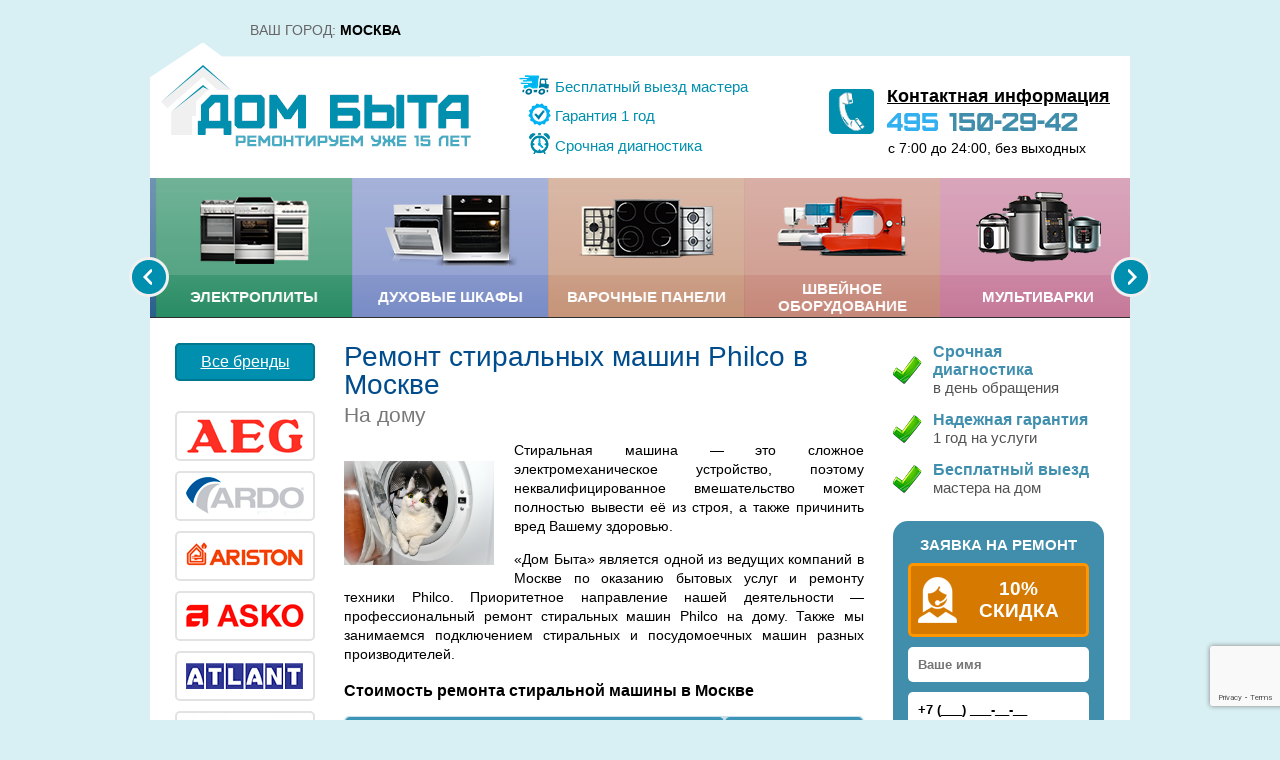

--- FILE ---
content_type: text/html; charset=UTF-8
request_url: https://dom-byt.ru/washer/philco
body_size: 5260
content:
<!DOCTYPE html>
<html lang="ru">
    <head>
        <meta charset="utf-8">
<meta name="_token" content="aTl8s2Uwl28x2ifLK3kzqA6GmcRhddnafgAIO6GI"/>
<meta name="google-site-verification" content="TQITAAvUJt7xSN0o9EaN7YMfPivIJS59ioe8gOZmZp4" />
 <meta name="description" content="Наш компания производит ремонт стиральных машин Philco в Москве">  <meta name="keywords" content="ремонт стиральных машин Philco в Москве"> <meta name="viewport" content="width=device-width, initial-scale=1.0">
<meta name="robots" content="">

<title>Ремонт стиральных машин Philco в Москве</title>

<link rel="shortcut icon" href="/favicon.ico" type="image/x-icon">

<link href="/css/global.css" rel="stylesheet">
<link href="/css/owl.theme.css" rel="stylesheet">
<link href="/css/owl.carousel.css" rel="stylesheet">
<link href="/css/sweetalert.css" rel="stylesheet">

<script src="/js/jquery.min.js"></script>
<script src="/js/sweetalert.min.js"></script>
<script src="/js/imask.js"></script>


<!-- Yandex.Metrika counter -->
<script type="text/javascript" >
   (function(m,e,t,r,i,k,a){m[i]=m[i]||function(){(m[i].a=m[i].a||[]).push(arguments)};
   m[i].l=1*new Date();k=e.createElement(t),a=e.getElementsByTagName(t)[0],k.async=1,k.src=r,a.parentNode.insertBefore(k,a)})
   (window, document, "script", "https://mc.yandex.ru/metrika/tag.js", "ym");

   ym(72421129, "init", {
        clickmap:true,
        trackLinks:true,
        accurateTrackBounce:true,
        webvisor:true
   });
</script>
<!-- /Yandex.Metrika counter -->

<script src="https://www.google.com/recaptcha/api.js?render=6LdwGBogAAAAADMJc394pjYZOiYxXVr0ec8SNBdm"></script>

<script src="/js/global.js" type="text/javascript"></script>
    </head>

    <body data-ya="72421129">
        <section id="regions">
    <div class="container">
        <span class="regions_a">Ваш город:</span>
        <span class="regions_active"></span>
        <span class="regions_nav">
                                    <a class="active" href="http://dom-byt.ru">Москва</a>
                                                                                                                                                                        </span>
    </div>
</section>        <section id="header"  class="mode" >
    <div class="container">
        <div class="logo"><a href="/"></a></div>
        <div class="advantages desktop-only">
            <table>
                                    <tr>
                        <td class="icon"><img src="/img/adv-small-1.png"/></td>
                        <td><a href="/master">Бесплатный выезд мастера</a></td>
                    </tr>
                                <tr>
                    <td class="icon"><img src="/img/adv-small-2.png"/></td>
                    <td><a href="/warranty">Гарантия 1 год</a></td>
                </tr>
                <tr>
                    <td class="icon"><img src="/img/adv-small-3.png"/></td>
                    <td><a href="/diagnostics">Срочная диагностика</a></td>
                </tr>
            </table>
        </div>

        <div class="advantages-mobile owl-carousel owl-theme desktop-only">
                            <div class="item">
                    <div class="icon"><img src="/img/adv-small-1.png"/></div>
                    <div><a href="/master">Бесплатный выезд мастера</a></div>
                </div>
                        <div class="item">
                <div class="icon"><img src="/img/adv-small-2.png"/></div>
                <div><a href="/warranty">Гарантия 1 год</a></div>
            </div>
            <div class="item">
                <div class="icon"><img src="/img/adv-small-3.png"/></div>
                <div><a href="/diagnostics">Срочная диагностика</a></div>
            </div>
        </div>
        <div class="contact">
            <div class="phoneicon"></div>
            <a href="/contact">Контактная информация</a>
            <div class="phone">
                <a href="tel:+74951502942"><span>495</span> 150-29-42
                </a>
                <p class="schedule">с 7:00 до 24:00, без выходных</p>
            </div>
        </div>
    </div>
</section>
        <section id="categories"  class="desktop-only" >
    <div class="container">
        <div id="slider" class="owl-carousel">
                                            <div class="block" >
                        <a href="/vacuum">
                            <img src="/img/sections/vacuum.png">
                            <div class="name"><span>Пылесосы</span></div>
                        </a>
                    </div>
                                                                <div class="block" >
                        <a href="/fridge">
                            <img src="/img/sections/fridge.png">
                            <div class="name"><span>Холодильники</span></div>
                        </a>
                    </div>
                                                                <div class="block" >
                        <a href="/washer">
                            <img src="/img/sections/washer.png">
                            <div class="name"><span>Стиральные машины</span></div>
                        </a>
                    </div>
                                                                <div class="block" >
                        <a href="/dishwasher">
                            <img src="/img/sections/dishwasher.png">
                            <div class="name"><span>Посудомоечные машины</span></div>
                        </a>
                    </div>
                                                                <div class="block" >
                        <a href="/waterheater">
                            <img src="/img/sections/waterheater.png">
                            <div class="name"><span>Водонагреватели</span></div>
                        </a>
                    </div>
                                                                <div class="block" >
                        <a href="/cooker">
                            <img src="/img/sections/cooker.png">
                            <div class="name"><span>Электроплиты</span></div>
                        </a>
                    </div>
                                                                <div class="block" >
                        <a href="/oven">
                            <img src="/img/sections/oven.png">
                            <div class="name"><span>Духовые шкафы</span></div>
                        </a>
                    </div>
                                                                <div class="block" >
                        <a href="/hob">
                            <img src="/img/sections/hob.png">
                            <div class="name"><span>Варочные панели</span></div>
                        </a>
                    </div>
                                                                <div class="block" >
                        <a href="/sewing">
                            <img src="/img/sections/sewing.png">
                            <div class="name"><span>Швейное оборудование</span></div>
                        </a>
                    </div>
                                                                <div class="block" >
                        <a href="/multicookers">
                            <img src="/img/sections/multicookers.png">
                            <div class="name"><span>Мультиварки</span></div>
                        </a>
                    </div>
                                                                <div class="block" >
                        <a href="/coffee">
                            <img src="/img/sections/coffee.png">
                            <div class="name"><span>Кофемашины</span></div>
                        </a>
                    </div>
                                    </div>
    </div>
</section>

<script src="/js/owl.carousel.min.js"></script>
<script>
    $(document).ready(function($) {
        $("#slider").owlCarousel({
            items : 5,
            navigation : true,
            pagination : false,
            navigationText : ["",""],
            autoPlay : true,
            stopOnHover : true,
            scrollPerPage : true,
        });
        if( $('#currentslide').length == 1 ) {
            var num = $('#currentslide').parent().index();
            $("#slider").data('owlCarousel').jumpTo(num);
        }
    });
</script>        
                    <section id="content" class="hide-content  ">
    <div class="container">

                    <div class="leftside">
                <div class="brands">
                                            <a class="brand" href="/washer/aeg">
                            <img src="/img/brands/aeg.png" alt="" />
                        </a>
                                            <a class="brand" href="/washer/ardo">
                            <img src="/img/brands/ardo.png" alt="" />
                        </a>
                                            <a class="brand" href="/washer/ariston">
                            <img src="/img/brands/ariston.png" alt="" />
                        </a>
                                            <a class="brand" href="/washer/asko">
                            <img src="/img/brands/asko.png" alt="" />
                        </a>
                                            <a class="brand" href="/washer/atlant">
                            <img src="/img/brands/atlant.png" alt="" />
                        </a>
                                            <a class="brand" href="/washer/bauknecht">
                            <img src="/img/brands/bauknecht.png" alt="" />
                        </a>
                                            <a class="brand" href="/washer/beko">
                            <img src="/img/brands/beko.png" alt="" />
                        </a>
                                            <a class="brand" href="/washer/blomberg">
                            <img src="/img/brands/blomberg.png" alt="" />
                        </a>
                                            <a class="brand" href="/washer/bompani">
                            <img src="/img/brands/bompani.png" alt="" />
                        </a>
                                            <a class="brand" href="/washer/bosch">
                            <img src="/img/brands/bosch.png" alt="" />
                        </a>
                                            <a class="brand" href="/washer/brandt">
                            <img src="/img/brands/brandt.png" alt="" />
                        </a>
                                            <a class="brand" href="/washer/candy">
                            <img src="/img/brands/candy.png" alt="" />
                        </a>
                                            <a class="brand" href="/washer/daewoo">
                            <img src="/img/brands/daewoo.png" alt="" />
                        </a>
                                            <a class="brand" href="/washer/electrolux">
                            <img src="/img/brands/electrolux.png" alt="" />
                        </a>
                                            <a class="brand" href="/washer/elenberg">
                            <img src="/img/brands/elenberg.png" alt="" />
                        </a>
                                            <a class="brand" href="/washer/eureka">
                            <img src="/img/brands/eureka.png" alt="" />
                        </a>
                                            <a class="brand" href="/washer/euronova">
                            <img src="/img/brands/euronova.png" alt="" />
                        </a>
                                            <a class="brand" href="/washer/eurosoba">
                            <img src="/img/brands/eurosoba.png" alt="" />
                        </a>
                                            <a class="brand" href="/washer/evgo">
                            <img src="/img/brands/evgo.png" alt="" />
                        </a>
                                            <a class="brand" href="/washer/fagor">
                            <img src="/img/brands/fagor.png" alt="" />
                        </a>
                                            <a class="brand" href="/washer/ge">
                            <img src="/img/brands/ge.png" alt="" />
                        </a>
                                            <a class="brand" href="/washer/gorenje">
                            <img src="/img/brands/gorenje.png" alt="" />
                        </a>
                                            <a class="brand" href="/washer/haier">
                            <img src="/img/brands/haier.png" alt="" />
                        </a>
                                            <a class="brand" href="/washer/hansa">
                            <img src="/img/brands/hansa.png" alt="" />
                        </a>
                                            <a class="brand" href="/washer/hoover">
                            <img src="/img/brands/hoover.png" alt="" />
                        </a>
                                            <a class="brand" href="/washer/hotpoint-ariston">
                            <img src="/img/brands/hotpoint-ariston.png" alt="" />
                        </a>
                                            <a class="brand" href="/washer/ignis">
                            <img src="/img/brands/ignis.png" alt="" />
                        </a>
                                            <a class="brand" href="/washer/indesit">
                            <img src="/img/brands/indesit.png" alt="" />
                        </a>
                                            <a class="brand" href="/washer/kaiser">
                            <img src="/img/brands/kaiser.png" alt="" />
                        </a>
                                            <a class="brand" href="/washer/kuppersberg">
                            <img src="/img/brands/kuppersberg.png" alt="" />
                        </a>
                                            <a class="brand" href="/washer/kuppersbusch">
                            <img src="/img/brands/kuppersbusch.png" alt="" />
                        </a>
                                            <a class="brand" href="/washer/lg">
                            <img src="/img/brands/lg.png" alt="" />
                        </a>
                                            <a class="brand" href="/washer/maytag">
                            <img src="/img/brands/maytag.png" alt="" />
                        </a>
                                            <a class="brand" href="/washer/miele">
                            <img src="/img/brands/miele.png" alt="" />
                        </a>
                                            <a class="brand" href="/washer/neff">
                            <img src="/img/brands/neff.png" alt="" />
                        </a>
                                            <a class="brand" href="/washer/nord">
                            <img src="/img/brands/nord.png" alt="" />
                        </a>
                                            <a class="brand" href="/washer/panasonic">
                            <img src="/img/brands/panasonic.png" alt="" />
                        </a>
                                            <a class="brand" href="/washer/philco">
                            <img src="/img/brands/philco.png" alt="" />
                        </a>
                                            <a class="brand" href="/washer/reeson">
                            <img src="/img/brands/reeson.png" alt="" />
                        </a>
                                            <a class="brand" href="/washer/renova">
                            <img src="/img/brands/renova.png" alt="" />
                        </a>
                                            <a class="brand" href="/washer/rotel">
                            <img src="/img/brands/rotel.png" alt="" />
                        </a>
                                            <a class="brand" href="/washer/samsung">
                            <img src="/img/brands/samsung.png" alt="" />
                        </a>
                                            <a class="brand" href="/washer/sanyo">
                            <img src="/img/brands/sanyo.png" alt="" />
                        </a>
                                            <a class="brand" href="/washer/saturn">
                            <img src="/img/brands/saturn.png" alt="" />
                        </a>
                                            <a class="brand" href="/washer/schulthess">
                            <img src="/img/brands/schulthess.png" alt="" />
                        </a>
                                            <a class="brand" href="/washer/siemens">
                            <img src="/img/brands/siemens.png" alt="" />
                        </a>
                                            <a class="brand" href="/washer/siltal">
                            <img src="/img/brands/siltal.png" alt="" />
                        </a>
                                            <a class="brand" href="/washer/smeg">
                            <img src="/img/brands/smeg.png" alt="" />
                        </a>
                                            <a class="brand" href="/washer/vestel">
                            <img src="/img/brands/vestel.png" alt="" />
                        </a>
                                            <a class="brand" href="/washer/whirlpool">
                            <img src="/img/brands/whirlpool.png" alt="" />
                        </a>
                                            <a class="brand" href="/washer/zanussi">
                            <img src="/img/brands/zanussi.png" alt="" />
                        </a>
                                            <a class="brand" href="/washer/zerowatt">
                            <img src="/img/brands/zerowatt.png" alt="" />
                        </a>
                                    </div>
            </div>
        
        <div class="content">
            <h1>Ремонт стиральных машин Philco в Москве</h1>
            <div class="text">
                <h2 class="sub">На дому</h2>
<img class="preview" src="/img/media/washer.png" alt=""/>
<p>Стиральная машина — это сложное электромеханическое устройство, поэтому неквалифицированное вмешательство может полностью вывести её из строя, а также причинить вред Вашему здоровью.</p>
<p>«Дом Быта» является одной из ведущих компаний в Москве по оказанию бытовых услуг и ремонту техники Philco. Приоритетное направление нашей деятельности — профессиональный ремонт стиральных машин Philco на дому. Также мы занимаемся подключением стиральных и посудомоечных машин разных производителей.</p>

<h3>Стоимость ремонта стиральной машины в Москве</h3>
        <table id="price">
        <tr><th>Наименование услуги</th><th>Стоимость, от</th></tr>
                                    <tr class="">
                    <td class="service">
                                                    Выезд + Диагностика (в случае ремонта)
                                            </td>
                    <td class="price"><span>Бесплатно</span></td>
                </tr>
                                                <tr class="">
                    <td class="service">
                                                    Замена датчика уровня воды
                                            </td>
                    <td class="price"><span>от 700 руб</span></td>
                </tr>
                                                <tr class="">
                    <td class="service">
                                                    Замена заливного клапана
                                            </td>
                    <td class="price"><span>от 450 руб</span></td>
                </tr>
                                                <tr class="">
                    <td class="service">
                                                    Замена замка (УБЛ)
                                            </td>
                    <td class="price"><span>от 600 руб</span></td>
                </tr>
                                                <tr class="">
                    <td class="service">
                                                    Замена манжеты
                                            </td>
                    <td class="price"><span>от 3450 руб</span></td>
                </tr>
                                                <tr class="">
                    <td class="service">
                                                    Замена подшипников
                                            </td>
                    <td class="price"><span>от 4950 руб</span></td>
                </tr>
                                                <tr class="">
                    <td class="service">
                                                    Замена помпы
                                            </td>
                    <td class="price"><span>от 650 руб</span></td>
                </tr>
                                                <tr class="">
                    <td class="service">
                                                    Замена ремня привода барабана
                                            </td>
                    <td class="price"><span>от 600 руб</span></td>
                </tr>
                                                <tr class="">
                    <td class="service">
                                                    Замена сетевого шнура
                                            </td>
                    <td class="price"><span>от 450 руб</span></td>
                </tr>
                                                <tr class="">
                    <td class="service">
                                                    Замена температурного датчика
                                            </td>
                    <td class="price"><span>от 750 руб</span></td>
                </tr>
                                                <tr class="">
                    <td class="service">
                                                    Замена ТЭНа
                                            </td>
                    <td class="price"><span>от 650 руб</span></td>
                </tr>
                                                <tr class="">
                    <td class="service">
                                                    Замена фильтра сливного насоса
                                            </td>
                    <td class="price"><span>от 600 руб</span></td>
                </tr>
                                                <tr class="">
                    <td class="service">
                                                    Замена щеток двигателя
                                            </td>
                    <td class="price"><span>от 2750 руб</span></td>
                </tr>
                                                <tr class="">
                    <td class="service">
                                                    Замена электронного модуля
                                            </td>
                    <td class="price"><span>от 840 руб</span></td>
                </tr>
                                                <tr class="">
                    <td class="service">
                                                    Извлечение посторонних предметов
                                            </td>
                    <td class="price"><span>от 700 руб</span></td>
                </tr>
                                                <tr class="">
                    <td class="service">
                                                    Устранение засора
                                            </td>
                    <td class="price"><span>от 550 руб</span></td>
                </tr>
                        </table>
            <div class="price-comment">Стоимость работ указана без учета запчастей. Точная стоимость определяется мастером после проведения диагностики и зависит от сложности работ, марки, возраста вашей техники, ее доступности.</div>
            
        

            </div>
            <div class="info">
                <p>Воспользовавшись услугами нашего сервисного центра Вы получаете:</p>

<ul>
	<li>высокий уровень обслуживания,</li>
	<li>грамотный ремонт специалистом высокой квалификации,</li>
	<li>выезд мастера по ремонту стиральных машин Philco на дом в день заказа,</li>
	<li>гарантию на установку и ремонт стиральной машины Philco и другой бытовой техники,</li>
	<li>возможность выбрать форму оплаты: наличный или безналичный расчет.</li>
	<li>Наряду с ремонтными работами, мы осуществляем бесплатный вывоз старых стиральных машин [brand].</li>
</ul>

<p>При условии осуществления ремонта стиральной машины Philco в Москве стоимость дефектации входит в цену восстановления и дополнительно не взимается. Дефектация оплачивается только в случае отказа от ремонта техники. Цены на необходимые детали определяет сам мастер после выявления всех неисправностей.</p>
            </div>

                    </div>
        <div class="rightside">
            <div class="advantages ">
    <div>
        <span><a href="/diagnostics">Срочная диагностика</a></span><br>
        в день обращения
    </div>
    <div>
        <span><a href="/warranty">Надежная гарантия</a></span><br>
        1 год на услуги
    </div>
            <div>
            <span><a href="/master">Бесплатный выезд</a></span><br>
            мастера на дом
        </div>
    </div>
<div class="order">
    <span>Заявка на ремонт</span>
    <div class="discount">10% Скидка</div>
    <form method="POST" action="https://dom-byt.ru/order" accept-charset="UTF-8" id="order-sidebar"><input name="_token" type="hidden" value="aTl8s2Uwl28x2ifLK3kzqA6GmcRhddnafgAIO6GI">
        <input name="name" type="text" placeholder="Ваше имя" value="">
        <input name="phone" type="text" placeholder="Ваш телефон" value="">
        <textarea name="info" placeholder="Описание неисправности" rows="3" cols="20" wrap="virtual"></textarea>
        <input type="submit" name="send" id="button" value="Отправить">
        <p class="policy-claim" style="font-size: 10px; margin-top: 10px; width: 103%;">
            Нажимая кнопку «Отправить», вы соглашаетесь на обработку персональных данных и подтверждаете своё совершеннолетие в соответствии
            <a href="/policy">с условиями</a>.
        </p>
    </form>
</div>        </div>
    </div>
</section>        
        <section id="footer">
    <div class="container">
        <div class="lside desktop-only">
            2009–2026 © «Дом Быта»<br>
            Ремонт бытовой техники.<br>
            <a href="/terms-of-service">Условия обслуживания</a><br>
        </div>
        <div class="mside">
            Наш телефон Москве:<br>
            <a href="tel:+74951502942">+7 (495) 150-29-42</a><br>
            <b>Звоните!</b><br>
        </div>
        <div class="rside desktop-only">
            Поддержка и продвижение сайта<br>
            компания «Воксель Плюс»<br>
            <a href="/policy">Политика конфиденциальности</a>
        </div>
    </div>
</section>

<!-- Yandex.Metrika counter -->
<noscript><div><img src="https://mc.yandex.ru/watch/72421129" style="position:absolute; left:-9999px;" alt="" /></div></noscript>
<!-- /Yandex.Metrika counter -->
    </body>
</html>


--- FILE ---
content_type: text/html; charset=utf-8
request_url: https://www.google.com/recaptcha/api2/anchor?ar=1&k=6LdwGBogAAAAADMJc394pjYZOiYxXVr0ec8SNBdm&co=aHR0cHM6Ly9kb20tYnl0LnJ1OjQ0Mw..&hl=en&v=N67nZn4AqZkNcbeMu4prBgzg&size=invisible&anchor-ms=20000&execute-ms=30000&cb=bmnk8d603qhz
body_size: 49688
content:
<!DOCTYPE HTML><html dir="ltr" lang="en"><head><meta http-equiv="Content-Type" content="text/html; charset=UTF-8">
<meta http-equiv="X-UA-Compatible" content="IE=edge">
<title>reCAPTCHA</title>
<style type="text/css">
/* cyrillic-ext */
@font-face {
  font-family: 'Roboto';
  font-style: normal;
  font-weight: 400;
  font-stretch: 100%;
  src: url(//fonts.gstatic.com/s/roboto/v48/KFO7CnqEu92Fr1ME7kSn66aGLdTylUAMa3GUBHMdazTgWw.woff2) format('woff2');
  unicode-range: U+0460-052F, U+1C80-1C8A, U+20B4, U+2DE0-2DFF, U+A640-A69F, U+FE2E-FE2F;
}
/* cyrillic */
@font-face {
  font-family: 'Roboto';
  font-style: normal;
  font-weight: 400;
  font-stretch: 100%;
  src: url(//fonts.gstatic.com/s/roboto/v48/KFO7CnqEu92Fr1ME7kSn66aGLdTylUAMa3iUBHMdazTgWw.woff2) format('woff2');
  unicode-range: U+0301, U+0400-045F, U+0490-0491, U+04B0-04B1, U+2116;
}
/* greek-ext */
@font-face {
  font-family: 'Roboto';
  font-style: normal;
  font-weight: 400;
  font-stretch: 100%;
  src: url(//fonts.gstatic.com/s/roboto/v48/KFO7CnqEu92Fr1ME7kSn66aGLdTylUAMa3CUBHMdazTgWw.woff2) format('woff2');
  unicode-range: U+1F00-1FFF;
}
/* greek */
@font-face {
  font-family: 'Roboto';
  font-style: normal;
  font-weight: 400;
  font-stretch: 100%;
  src: url(//fonts.gstatic.com/s/roboto/v48/KFO7CnqEu92Fr1ME7kSn66aGLdTylUAMa3-UBHMdazTgWw.woff2) format('woff2');
  unicode-range: U+0370-0377, U+037A-037F, U+0384-038A, U+038C, U+038E-03A1, U+03A3-03FF;
}
/* math */
@font-face {
  font-family: 'Roboto';
  font-style: normal;
  font-weight: 400;
  font-stretch: 100%;
  src: url(//fonts.gstatic.com/s/roboto/v48/KFO7CnqEu92Fr1ME7kSn66aGLdTylUAMawCUBHMdazTgWw.woff2) format('woff2');
  unicode-range: U+0302-0303, U+0305, U+0307-0308, U+0310, U+0312, U+0315, U+031A, U+0326-0327, U+032C, U+032F-0330, U+0332-0333, U+0338, U+033A, U+0346, U+034D, U+0391-03A1, U+03A3-03A9, U+03B1-03C9, U+03D1, U+03D5-03D6, U+03F0-03F1, U+03F4-03F5, U+2016-2017, U+2034-2038, U+203C, U+2040, U+2043, U+2047, U+2050, U+2057, U+205F, U+2070-2071, U+2074-208E, U+2090-209C, U+20D0-20DC, U+20E1, U+20E5-20EF, U+2100-2112, U+2114-2115, U+2117-2121, U+2123-214F, U+2190, U+2192, U+2194-21AE, U+21B0-21E5, U+21F1-21F2, U+21F4-2211, U+2213-2214, U+2216-22FF, U+2308-230B, U+2310, U+2319, U+231C-2321, U+2336-237A, U+237C, U+2395, U+239B-23B7, U+23D0, U+23DC-23E1, U+2474-2475, U+25AF, U+25B3, U+25B7, U+25BD, U+25C1, U+25CA, U+25CC, U+25FB, U+266D-266F, U+27C0-27FF, U+2900-2AFF, U+2B0E-2B11, U+2B30-2B4C, U+2BFE, U+3030, U+FF5B, U+FF5D, U+1D400-1D7FF, U+1EE00-1EEFF;
}
/* symbols */
@font-face {
  font-family: 'Roboto';
  font-style: normal;
  font-weight: 400;
  font-stretch: 100%;
  src: url(//fonts.gstatic.com/s/roboto/v48/KFO7CnqEu92Fr1ME7kSn66aGLdTylUAMaxKUBHMdazTgWw.woff2) format('woff2');
  unicode-range: U+0001-000C, U+000E-001F, U+007F-009F, U+20DD-20E0, U+20E2-20E4, U+2150-218F, U+2190, U+2192, U+2194-2199, U+21AF, U+21E6-21F0, U+21F3, U+2218-2219, U+2299, U+22C4-22C6, U+2300-243F, U+2440-244A, U+2460-24FF, U+25A0-27BF, U+2800-28FF, U+2921-2922, U+2981, U+29BF, U+29EB, U+2B00-2BFF, U+4DC0-4DFF, U+FFF9-FFFB, U+10140-1018E, U+10190-1019C, U+101A0, U+101D0-101FD, U+102E0-102FB, U+10E60-10E7E, U+1D2C0-1D2D3, U+1D2E0-1D37F, U+1F000-1F0FF, U+1F100-1F1AD, U+1F1E6-1F1FF, U+1F30D-1F30F, U+1F315, U+1F31C, U+1F31E, U+1F320-1F32C, U+1F336, U+1F378, U+1F37D, U+1F382, U+1F393-1F39F, U+1F3A7-1F3A8, U+1F3AC-1F3AF, U+1F3C2, U+1F3C4-1F3C6, U+1F3CA-1F3CE, U+1F3D4-1F3E0, U+1F3ED, U+1F3F1-1F3F3, U+1F3F5-1F3F7, U+1F408, U+1F415, U+1F41F, U+1F426, U+1F43F, U+1F441-1F442, U+1F444, U+1F446-1F449, U+1F44C-1F44E, U+1F453, U+1F46A, U+1F47D, U+1F4A3, U+1F4B0, U+1F4B3, U+1F4B9, U+1F4BB, U+1F4BF, U+1F4C8-1F4CB, U+1F4D6, U+1F4DA, U+1F4DF, U+1F4E3-1F4E6, U+1F4EA-1F4ED, U+1F4F7, U+1F4F9-1F4FB, U+1F4FD-1F4FE, U+1F503, U+1F507-1F50B, U+1F50D, U+1F512-1F513, U+1F53E-1F54A, U+1F54F-1F5FA, U+1F610, U+1F650-1F67F, U+1F687, U+1F68D, U+1F691, U+1F694, U+1F698, U+1F6AD, U+1F6B2, U+1F6B9-1F6BA, U+1F6BC, U+1F6C6-1F6CF, U+1F6D3-1F6D7, U+1F6E0-1F6EA, U+1F6F0-1F6F3, U+1F6F7-1F6FC, U+1F700-1F7FF, U+1F800-1F80B, U+1F810-1F847, U+1F850-1F859, U+1F860-1F887, U+1F890-1F8AD, U+1F8B0-1F8BB, U+1F8C0-1F8C1, U+1F900-1F90B, U+1F93B, U+1F946, U+1F984, U+1F996, U+1F9E9, U+1FA00-1FA6F, U+1FA70-1FA7C, U+1FA80-1FA89, U+1FA8F-1FAC6, U+1FACE-1FADC, U+1FADF-1FAE9, U+1FAF0-1FAF8, U+1FB00-1FBFF;
}
/* vietnamese */
@font-face {
  font-family: 'Roboto';
  font-style: normal;
  font-weight: 400;
  font-stretch: 100%;
  src: url(//fonts.gstatic.com/s/roboto/v48/KFO7CnqEu92Fr1ME7kSn66aGLdTylUAMa3OUBHMdazTgWw.woff2) format('woff2');
  unicode-range: U+0102-0103, U+0110-0111, U+0128-0129, U+0168-0169, U+01A0-01A1, U+01AF-01B0, U+0300-0301, U+0303-0304, U+0308-0309, U+0323, U+0329, U+1EA0-1EF9, U+20AB;
}
/* latin-ext */
@font-face {
  font-family: 'Roboto';
  font-style: normal;
  font-weight: 400;
  font-stretch: 100%;
  src: url(//fonts.gstatic.com/s/roboto/v48/KFO7CnqEu92Fr1ME7kSn66aGLdTylUAMa3KUBHMdazTgWw.woff2) format('woff2');
  unicode-range: U+0100-02BA, U+02BD-02C5, U+02C7-02CC, U+02CE-02D7, U+02DD-02FF, U+0304, U+0308, U+0329, U+1D00-1DBF, U+1E00-1E9F, U+1EF2-1EFF, U+2020, U+20A0-20AB, U+20AD-20C0, U+2113, U+2C60-2C7F, U+A720-A7FF;
}
/* latin */
@font-face {
  font-family: 'Roboto';
  font-style: normal;
  font-weight: 400;
  font-stretch: 100%;
  src: url(//fonts.gstatic.com/s/roboto/v48/KFO7CnqEu92Fr1ME7kSn66aGLdTylUAMa3yUBHMdazQ.woff2) format('woff2');
  unicode-range: U+0000-00FF, U+0131, U+0152-0153, U+02BB-02BC, U+02C6, U+02DA, U+02DC, U+0304, U+0308, U+0329, U+2000-206F, U+20AC, U+2122, U+2191, U+2193, U+2212, U+2215, U+FEFF, U+FFFD;
}
/* cyrillic-ext */
@font-face {
  font-family: 'Roboto';
  font-style: normal;
  font-weight: 500;
  font-stretch: 100%;
  src: url(//fonts.gstatic.com/s/roboto/v48/KFO7CnqEu92Fr1ME7kSn66aGLdTylUAMa3GUBHMdazTgWw.woff2) format('woff2');
  unicode-range: U+0460-052F, U+1C80-1C8A, U+20B4, U+2DE0-2DFF, U+A640-A69F, U+FE2E-FE2F;
}
/* cyrillic */
@font-face {
  font-family: 'Roboto';
  font-style: normal;
  font-weight: 500;
  font-stretch: 100%;
  src: url(//fonts.gstatic.com/s/roboto/v48/KFO7CnqEu92Fr1ME7kSn66aGLdTylUAMa3iUBHMdazTgWw.woff2) format('woff2');
  unicode-range: U+0301, U+0400-045F, U+0490-0491, U+04B0-04B1, U+2116;
}
/* greek-ext */
@font-face {
  font-family: 'Roboto';
  font-style: normal;
  font-weight: 500;
  font-stretch: 100%;
  src: url(//fonts.gstatic.com/s/roboto/v48/KFO7CnqEu92Fr1ME7kSn66aGLdTylUAMa3CUBHMdazTgWw.woff2) format('woff2');
  unicode-range: U+1F00-1FFF;
}
/* greek */
@font-face {
  font-family: 'Roboto';
  font-style: normal;
  font-weight: 500;
  font-stretch: 100%;
  src: url(//fonts.gstatic.com/s/roboto/v48/KFO7CnqEu92Fr1ME7kSn66aGLdTylUAMa3-UBHMdazTgWw.woff2) format('woff2');
  unicode-range: U+0370-0377, U+037A-037F, U+0384-038A, U+038C, U+038E-03A1, U+03A3-03FF;
}
/* math */
@font-face {
  font-family: 'Roboto';
  font-style: normal;
  font-weight: 500;
  font-stretch: 100%;
  src: url(//fonts.gstatic.com/s/roboto/v48/KFO7CnqEu92Fr1ME7kSn66aGLdTylUAMawCUBHMdazTgWw.woff2) format('woff2');
  unicode-range: U+0302-0303, U+0305, U+0307-0308, U+0310, U+0312, U+0315, U+031A, U+0326-0327, U+032C, U+032F-0330, U+0332-0333, U+0338, U+033A, U+0346, U+034D, U+0391-03A1, U+03A3-03A9, U+03B1-03C9, U+03D1, U+03D5-03D6, U+03F0-03F1, U+03F4-03F5, U+2016-2017, U+2034-2038, U+203C, U+2040, U+2043, U+2047, U+2050, U+2057, U+205F, U+2070-2071, U+2074-208E, U+2090-209C, U+20D0-20DC, U+20E1, U+20E5-20EF, U+2100-2112, U+2114-2115, U+2117-2121, U+2123-214F, U+2190, U+2192, U+2194-21AE, U+21B0-21E5, U+21F1-21F2, U+21F4-2211, U+2213-2214, U+2216-22FF, U+2308-230B, U+2310, U+2319, U+231C-2321, U+2336-237A, U+237C, U+2395, U+239B-23B7, U+23D0, U+23DC-23E1, U+2474-2475, U+25AF, U+25B3, U+25B7, U+25BD, U+25C1, U+25CA, U+25CC, U+25FB, U+266D-266F, U+27C0-27FF, U+2900-2AFF, U+2B0E-2B11, U+2B30-2B4C, U+2BFE, U+3030, U+FF5B, U+FF5D, U+1D400-1D7FF, U+1EE00-1EEFF;
}
/* symbols */
@font-face {
  font-family: 'Roboto';
  font-style: normal;
  font-weight: 500;
  font-stretch: 100%;
  src: url(//fonts.gstatic.com/s/roboto/v48/KFO7CnqEu92Fr1ME7kSn66aGLdTylUAMaxKUBHMdazTgWw.woff2) format('woff2');
  unicode-range: U+0001-000C, U+000E-001F, U+007F-009F, U+20DD-20E0, U+20E2-20E4, U+2150-218F, U+2190, U+2192, U+2194-2199, U+21AF, U+21E6-21F0, U+21F3, U+2218-2219, U+2299, U+22C4-22C6, U+2300-243F, U+2440-244A, U+2460-24FF, U+25A0-27BF, U+2800-28FF, U+2921-2922, U+2981, U+29BF, U+29EB, U+2B00-2BFF, U+4DC0-4DFF, U+FFF9-FFFB, U+10140-1018E, U+10190-1019C, U+101A0, U+101D0-101FD, U+102E0-102FB, U+10E60-10E7E, U+1D2C0-1D2D3, U+1D2E0-1D37F, U+1F000-1F0FF, U+1F100-1F1AD, U+1F1E6-1F1FF, U+1F30D-1F30F, U+1F315, U+1F31C, U+1F31E, U+1F320-1F32C, U+1F336, U+1F378, U+1F37D, U+1F382, U+1F393-1F39F, U+1F3A7-1F3A8, U+1F3AC-1F3AF, U+1F3C2, U+1F3C4-1F3C6, U+1F3CA-1F3CE, U+1F3D4-1F3E0, U+1F3ED, U+1F3F1-1F3F3, U+1F3F5-1F3F7, U+1F408, U+1F415, U+1F41F, U+1F426, U+1F43F, U+1F441-1F442, U+1F444, U+1F446-1F449, U+1F44C-1F44E, U+1F453, U+1F46A, U+1F47D, U+1F4A3, U+1F4B0, U+1F4B3, U+1F4B9, U+1F4BB, U+1F4BF, U+1F4C8-1F4CB, U+1F4D6, U+1F4DA, U+1F4DF, U+1F4E3-1F4E6, U+1F4EA-1F4ED, U+1F4F7, U+1F4F9-1F4FB, U+1F4FD-1F4FE, U+1F503, U+1F507-1F50B, U+1F50D, U+1F512-1F513, U+1F53E-1F54A, U+1F54F-1F5FA, U+1F610, U+1F650-1F67F, U+1F687, U+1F68D, U+1F691, U+1F694, U+1F698, U+1F6AD, U+1F6B2, U+1F6B9-1F6BA, U+1F6BC, U+1F6C6-1F6CF, U+1F6D3-1F6D7, U+1F6E0-1F6EA, U+1F6F0-1F6F3, U+1F6F7-1F6FC, U+1F700-1F7FF, U+1F800-1F80B, U+1F810-1F847, U+1F850-1F859, U+1F860-1F887, U+1F890-1F8AD, U+1F8B0-1F8BB, U+1F8C0-1F8C1, U+1F900-1F90B, U+1F93B, U+1F946, U+1F984, U+1F996, U+1F9E9, U+1FA00-1FA6F, U+1FA70-1FA7C, U+1FA80-1FA89, U+1FA8F-1FAC6, U+1FACE-1FADC, U+1FADF-1FAE9, U+1FAF0-1FAF8, U+1FB00-1FBFF;
}
/* vietnamese */
@font-face {
  font-family: 'Roboto';
  font-style: normal;
  font-weight: 500;
  font-stretch: 100%;
  src: url(//fonts.gstatic.com/s/roboto/v48/KFO7CnqEu92Fr1ME7kSn66aGLdTylUAMa3OUBHMdazTgWw.woff2) format('woff2');
  unicode-range: U+0102-0103, U+0110-0111, U+0128-0129, U+0168-0169, U+01A0-01A1, U+01AF-01B0, U+0300-0301, U+0303-0304, U+0308-0309, U+0323, U+0329, U+1EA0-1EF9, U+20AB;
}
/* latin-ext */
@font-face {
  font-family: 'Roboto';
  font-style: normal;
  font-weight: 500;
  font-stretch: 100%;
  src: url(//fonts.gstatic.com/s/roboto/v48/KFO7CnqEu92Fr1ME7kSn66aGLdTylUAMa3KUBHMdazTgWw.woff2) format('woff2');
  unicode-range: U+0100-02BA, U+02BD-02C5, U+02C7-02CC, U+02CE-02D7, U+02DD-02FF, U+0304, U+0308, U+0329, U+1D00-1DBF, U+1E00-1E9F, U+1EF2-1EFF, U+2020, U+20A0-20AB, U+20AD-20C0, U+2113, U+2C60-2C7F, U+A720-A7FF;
}
/* latin */
@font-face {
  font-family: 'Roboto';
  font-style: normal;
  font-weight: 500;
  font-stretch: 100%;
  src: url(//fonts.gstatic.com/s/roboto/v48/KFO7CnqEu92Fr1ME7kSn66aGLdTylUAMa3yUBHMdazQ.woff2) format('woff2');
  unicode-range: U+0000-00FF, U+0131, U+0152-0153, U+02BB-02BC, U+02C6, U+02DA, U+02DC, U+0304, U+0308, U+0329, U+2000-206F, U+20AC, U+2122, U+2191, U+2193, U+2212, U+2215, U+FEFF, U+FFFD;
}
/* cyrillic-ext */
@font-face {
  font-family: 'Roboto';
  font-style: normal;
  font-weight: 900;
  font-stretch: 100%;
  src: url(//fonts.gstatic.com/s/roboto/v48/KFO7CnqEu92Fr1ME7kSn66aGLdTylUAMa3GUBHMdazTgWw.woff2) format('woff2');
  unicode-range: U+0460-052F, U+1C80-1C8A, U+20B4, U+2DE0-2DFF, U+A640-A69F, U+FE2E-FE2F;
}
/* cyrillic */
@font-face {
  font-family: 'Roboto';
  font-style: normal;
  font-weight: 900;
  font-stretch: 100%;
  src: url(//fonts.gstatic.com/s/roboto/v48/KFO7CnqEu92Fr1ME7kSn66aGLdTylUAMa3iUBHMdazTgWw.woff2) format('woff2');
  unicode-range: U+0301, U+0400-045F, U+0490-0491, U+04B0-04B1, U+2116;
}
/* greek-ext */
@font-face {
  font-family: 'Roboto';
  font-style: normal;
  font-weight: 900;
  font-stretch: 100%;
  src: url(//fonts.gstatic.com/s/roboto/v48/KFO7CnqEu92Fr1ME7kSn66aGLdTylUAMa3CUBHMdazTgWw.woff2) format('woff2');
  unicode-range: U+1F00-1FFF;
}
/* greek */
@font-face {
  font-family: 'Roboto';
  font-style: normal;
  font-weight: 900;
  font-stretch: 100%;
  src: url(//fonts.gstatic.com/s/roboto/v48/KFO7CnqEu92Fr1ME7kSn66aGLdTylUAMa3-UBHMdazTgWw.woff2) format('woff2');
  unicode-range: U+0370-0377, U+037A-037F, U+0384-038A, U+038C, U+038E-03A1, U+03A3-03FF;
}
/* math */
@font-face {
  font-family: 'Roboto';
  font-style: normal;
  font-weight: 900;
  font-stretch: 100%;
  src: url(//fonts.gstatic.com/s/roboto/v48/KFO7CnqEu92Fr1ME7kSn66aGLdTylUAMawCUBHMdazTgWw.woff2) format('woff2');
  unicode-range: U+0302-0303, U+0305, U+0307-0308, U+0310, U+0312, U+0315, U+031A, U+0326-0327, U+032C, U+032F-0330, U+0332-0333, U+0338, U+033A, U+0346, U+034D, U+0391-03A1, U+03A3-03A9, U+03B1-03C9, U+03D1, U+03D5-03D6, U+03F0-03F1, U+03F4-03F5, U+2016-2017, U+2034-2038, U+203C, U+2040, U+2043, U+2047, U+2050, U+2057, U+205F, U+2070-2071, U+2074-208E, U+2090-209C, U+20D0-20DC, U+20E1, U+20E5-20EF, U+2100-2112, U+2114-2115, U+2117-2121, U+2123-214F, U+2190, U+2192, U+2194-21AE, U+21B0-21E5, U+21F1-21F2, U+21F4-2211, U+2213-2214, U+2216-22FF, U+2308-230B, U+2310, U+2319, U+231C-2321, U+2336-237A, U+237C, U+2395, U+239B-23B7, U+23D0, U+23DC-23E1, U+2474-2475, U+25AF, U+25B3, U+25B7, U+25BD, U+25C1, U+25CA, U+25CC, U+25FB, U+266D-266F, U+27C0-27FF, U+2900-2AFF, U+2B0E-2B11, U+2B30-2B4C, U+2BFE, U+3030, U+FF5B, U+FF5D, U+1D400-1D7FF, U+1EE00-1EEFF;
}
/* symbols */
@font-face {
  font-family: 'Roboto';
  font-style: normal;
  font-weight: 900;
  font-stretch: 100%;
  src: url(//fonts.gstatic.com/s/roboto/v48/KFO7CnqEu92Fr1ME7kSn66aGLdTylUAMaxKUBHMdazTgWw.woff2) format('woff2');
  unicode-range: U+0001-000C, U+000E-001F, U+007F-009F, U+20DD-20E0, U+20E2-20E4, U+2150-218F, U+2190, U+2192, U+2194-2199, U+21AF, U+21E6-21F0, U+21F3, U+2218-2219, U+2299, U+22C4-22C6, U+2300-243F, U+2440-244A, U+2460-24FF, U+25A0-27BF, U+2800-28FF, U+2921-2922, U+2981, U+29BF, U+29EB, U+2B00-2BFF, U+4DC0-4DFF, U+FFF9-FFFB, U+10140-1018E, U+10190-1019C, U+101A0, U+101D0-101FD, U+102E0-102FB, U+10E60-10E7E, U+1D2C0-1D2D3, U+1D2E0-1D37F, U+1F000-1F0FF, U+1F100-1F1AD, U+1F1E6-1F1FF, U+1F30D-1F30F, U+1F315, U+1F31C, U+1F31E, U+1F320-1F32C, U+1F336, U+1F378, U+1F37D, U+1F382, U+1F393-1F39F, U+1F3A7-1F3A8, U+1F3AC-1F3AF, U+1F3C2, U+1F3C4-1F3C6, U+1F3CA-1F3CE, U+1F3D4-1F3E0, U+1F3ED, U+1F3F1-1F3F3, U+1F3F5-1F3F7, U+1F408, U+1F415, U+1F41F, U+1F426, U+1F43F, U+1F441-1F442, U+1F444, U+1F446-1F449, U+1F44C-1F44E, U+1F453, U+1F46A, U+1F47D, U+1F4A3, U+1F4B0, U+1F4B3, U+1F4B9, U+1F4BB, U+1F4BF, U+1F4C8-1F4CB, U+1F4D6, U+1F4DA, U+1F4DF, U+1F4E3-1F4E6, U+1F4EA-1F4ED, U+1F4F7, U+1F4F9-1F4FB, U+1F4FD-1F4FE, U+1F503, U+1F507-1F50B, U+1F50D, U+1F512-1F513, U+1F53E-1F54A, U+1F54F-1F5FA, U+1F610, U+1F650-1F67F, U+1F687, U+1F68D, U+1F691, U+1F694, U+1F698, U+1F6AD, U+1F6B2, U+1F6B9-1F6BA, U+1F6BC, U+1F6C6-1F6CF, U+1F6D3-1F6D7, U+1F6E0-1F6EA, U+1F6F0-1F6F3, U+1F6F7-1F6FC, U+1F700-1F7FF, U+1F800-1F80B, U+1F810-1F847, U+1F850-1F859, U+1F860-1F887, U+1F890-1F8AD, U+1F8B0-1F8BB, U+1F8C0-1F8C1, U+1F900-1F90B, U+1F93B, U+1F946, U+1F984, U+1F996, U+1F9E9, U+1FA00-1FA6F, U+1FA70-1FA7C, U+1FA80-1FA89, U+1FA8F-1FAC6, U+1FACE-1FADC, U+1FADF-1FAE9, U+1FAF0-1FAF8, U+1FB00-1FBFF;
}
/* vietnamese */
@font-face {
  font-family: 'Roboto';
  font-style: normal;
  font-weight: 900;
  font-stretch: 100%;
  src: url(//fonts.gstatic.com/s/roboto/v48/KFO7CnqEu92Fr1ME7kSn66aGLdTylUAMa3OUBHMdazTgWw.woff2) format('woff2');
  unicode-range: U+0102-0103, U+0110-0111, U+0128-0129, U+0168-0169, U+01A0-01A1, U+01AF-01B0, U+0300-0301, U+0303-0304, U+0308-0309, U+0323, U+0329, U+1EA0-1EF9, U+20AB;
}
/* latin-ext */
@font-face {
  font-family: 'Roboto';
  font-style: normal;
  font-weight: 900;
  font-stretch: 100%;
  src: url(//fonts.gstatic.com/s/roboto/v48/KFO7CnqEu92Fr1ME7kSn66aGLdTylUAMa3KUBHMdazTgWw.woff2) format('woff2');
  unicode-range: U+0100-02BA, U+02BD-02C5, U+02C7-02CC, U+02CE-02D7, U+02DD-02FF, U+0304, U+0308, U+0329, U+1D00-1DBF, U+1E00-1E9F, U+1EF2-1EFF, U+2020, U+20A0-20AB, U+20AD-20C0, U+2113, U+2C60-2C7F, U+A720-A7FF;
}
/* latin */
@font-face {
  font-family: 'Roboto';
  font-style: normal;
  font-weight: 900;
  font-stretch: 100%;
  src: url(//fonts.gstatic.com/s/roboto/v48/KFO7CnqEu92Fr1ME7kSn66aGLdTylUAMa3yUBHMdazQ.woff2) format('woff2');
  unicode-range: U+0000-00FF, U+0131, U+0152-0153, U+02BB-02BC, U+02C6, U+02DA, U+02DC, U+0304, U+0308, U+0329, U+2000-206F, U+20AC, U+2122, U+2191, U+2193, U+2212, U+2215, U+FEFF, U+FFFD;
}

</style>
<link rel="stylesheet" type="text/css" href="https://www.gstatic.com/recaptcha/releases/N67nZn4AqZkNcbeMu4prBgzg/styles__ltr.css">
<script nonce="Mkc5_dW_CzwDMWIyYz6rrg" type="text/javascript">window['__recaptcha_api'] = 'https://www.google.com/recaptcha/api2/';</script>
<script type="text/javascript" src="https://www.gstatic.com/recaptcha/releases/N67nZn4AqZkNcbeMu4prBgzg/recaptcha__en.js" nonce="Mkc5_dW_CzwDMWIyYz6rrg">
      
    </script></head>
<body><div id="rc-anchor-alert" class="rc-anchor-alert"></div>
<input type="hidden" id="recaptcha-token" value="[base64]">
<script type="text/javascript" nonce="Mkc5_dW_CzwDMWIyYz6rrg">
      recaptcha.anchor.Main.init("[\x22ainput\x22,[\x22bgdata\x22,\x22\x22,\[base64]/[base64]/MjU1Ong/[base64]/[base64]/[base64]/[base64]/[base64]/[base64]/[base64]/[base64]/[base64]/[base64]/[base64]/[base64]/[base64]/[base64]/[base64]\\u003d\x22,\[base64]\x22,\x22HibDgkjDlnLDqkxfwr1Hw7kiQcKUw6wbwqpBIhFiw7XCphTDuEU/[base64]/DgWHCu8K3eEYFGAbDiMKHF8OIwqDDvcKSZDXCnQXDsXtWw7LChsO5w5wXwrPCrH7Dq3LDvjVZR18cE8KeXcOfVsOnw7YOwrEJICDDrGc6w4dvB33DmsO9wpRNRsK3woclY1tGwrtvw4Y6dsOWfRjDvVUsfMOqPhAZUcKawqgcw5DDgsOCWyPDixzDkSjCr8O5Mz/ChMOuw6vDjn/CnsOjwq/DmwtYw4rCvMOmMSZIwqI8w4cRHR/DgVxLMcO5woJ8wp/DhxV1woNlacORQMKOwqjCkcKRwprCqWsswpd7wrvCgMO8wpzDrW7Dv8OmCMKlwq3CoTJCHF0iHjnCicK1wolhw7pEwqEFMsKdLMKbwrLDuAXCsywRw7xkFX/DqcKGwrtceHldPcKFwrYsZ8OXf3V9w7ATwqlhCy/ClMORw4/CkcO0KQx4w67DkcKOwqLDsRLDnEjDi2/[base64]/KsKTw6dnFMOzbiBMAHxYwrpkwoxgJMOrF2LDqwwsAMO7wr/Ds8KNw7wvDC7Dh8O/dUxTJ8KqwoDCrsKnw6PDqsOYwoXDmMO1w6XClVhXccK5wqcPZSwuw6LDkA7DgcOJw4nDssOuSMOUwqzCg8KHwp/[base64]/[base64]/[base64]/w4Qdwo7DpcOlZcOgD8OhwohPwrzDnHDCuMKCNVwvE8OqFcKNDVcPBD7Dn8OEWcO/w4EvKcODwpZKwrkPwrk0T8OWwq/CusOLw7NRJ8Knf8O/VSvCnsKowq/DvcOHwozCpl8eI8KbwqXDrS8sw4/DocOEHsOhw6TCgsKVbG1Vw7TChD0DwojCrcKtXFUzS8K5ZhXDpcO5wpPDnlxpOsOEVSTDmMK8dh4LQMO6RHJMw67ChHYPw4J0dHLDlsK8woXDs8Oaw7/DpsOtaMO1w7bCuMKJR8Oaw7/DqMKjwp7DrkAzOsOFwo3DjMOqw4clMyEHd8Ohw4DDlRp3w5x/w6TCqVh4wq3DvjzCmMKhw6DCi8OAwoHCkcKcQMORL8KLUsOdw6R9w4xyw6Z0w7nDisOVw7d0JsKNW2nClRzCviPCqcK1wrnCr1/CrsKPXhFIVgzCkRPDoMOfK8K2ZX3Ck8KDKVkDZ8O6dHPCgcKxHcO7w6VtcEolw5fDl8KpwoXDug0YwpTDiMK+EcKHCcOPch3DgE1HUgDDgEPCkynDsQUvwppuFMOmw5l3L8OAQcKnLMOGwpZyej3DgcKSw6ZGGsO0wqZ6wr/ClzpZw5vDqx9WX1Z9Ny7CpMKVw497wp7DhsOdw5h/w6/[base64]/CkHvDsXobw5jDtxVvwovCvMOFDcKrNjwnwrzDqcKNMWnDoMO9OG3DkhbDpS7DiX4zTMObQcODGsOaw4h+w6wawrLDjcK/w7HCvyjCq8ORwrsdw5/[base64]/CmsKtwo3Cn8KrXMKXRj4Aw4ZLWMOQwqjCgwvCpsKvwrPCu8KbEgfClwLCm8O1XMO/YQgCDxJKw7LCgsOZw5U/wqNcw7Fyw6hkBGR/[base64]/[base64]/CpsO3Z8OHw47DvsKdCsO4bMOwwqrDkVcBw6wSwp3DpGdhcsKGUQ5Ew5bCrzHCjcKYYMKRbcOAw5fCu8O/EsKnw6HDpMOJwpZRWnUKw4fCtsKVw7ZWSsKBccKlwr1JYsKrwpN/w4jCk8OSdcO3w47DjsKiUVzDqgnCpsKsw67CucOxNWx/M8ONQ8OrwrQvwpU+F2MLCTVCwoTCiFvCvcO5fwjDq07Cm1dsUXrDvnIUBMKSacO6H2fClHDDv8KnwoZkwrwXWQXCucKqwpUTKVLCnSTDsFp4EsOxw7bDhzZqw7/Dg8OsZ1w7w6fCn8O5bXnCvnNaw4EEXcK0XsKlw5TDlkPDucKAwo7ChcKZw6FXK8Orw43CrwcuwprDvsO7b3TChgoORjvDj3XDn8O5w59xBBPDkXXDlsOHwp0awoLDiXvDjT8jw4/CpTnCgsO6E106Mm3CmiXDs8O5wr3CscKRSm7Ct1nDpsOmR8OOwpfCklpiw7MRfMKqQQxuX8OOw5Nkwo3Dj30YRsOSBzJ0w4bDsMOmwq/Dr8K1wpXCjcOzw6s0NMKEwo9/wpLCksKVFGc3w5nDiMK3w7nCpMO4Y8Kqw7MOCltjw4o3woRVZE4nw7ooK8KDwqUWTh/[base64]/CsMKcZcKyw6nDjcO9KhhiwrzDucOTEcO0eMOVwr4TUMO5McK4w6xoKcK2Wy5fwrbClsOnNS5uL8KqwoTCvjR/[base64]/DmcKEVX/[base64]/ClsKWCX4Pw43Cq3rCtzp7wp0Hw7PCrXsyXUQawqzCjsOrM8KaVyjCvU/DnsK5wr7Dj2BLUMOgZXTDrynCtsO1woRNRy3DrcK0VBoaIxbDhMOdwpJTwpHDgMOJw43Dq8O5wp7CpTfDh3ofB2Vhw7fCvMOZKT3DhsOmwqlwwpzDiMOrw5PCjMOKw5jCssOrwrfCh8KVEcOPdcKYw4/CmGlQwq3CuhEyJcOxLkdlCMOqw64Lwpxnw4rDvsOrFm5iwr0GbMOOwq56w5nCtk/CrVLCsGUQwqHCnhVZwp9NKWvCk0jDp8OXOMOZEWsuJMK0Q8OubmjCsyvDusKrcBDDrcKYwoPCoyBUTcOhb8Oew6UteMO3w4jCoRA9w6LCpcOCeh/CtxTCt8Khw6DDvC/[base64]/DmRHCjcOeLsOCw7AlFsOOQFMSOMOLw53Dj8KqwqBWVGTCgMOEw4nCmDnDpxHDrFg0fcOcD8OEwoLCmsKZwoXDkA/CssKGWcKOEUDDt8KwwoxKTUDDlRvDpMK9MQsmw4RAwrpywoluwrPCvcOSbsK0w6XDtMO7CCE3wqx5w4w1b8KJIl9jw41Qw6LCgMKTeDhucsOvw6jDscKawovCiAl6DcOYNsOcRwU/C1bChltFw7jDq8ONw6TCicKmw4bChsKvw6AVw43DnDoSw74kHycUd8Ktw5HCh37CvAzCvwpAw6/[base64]/DucKkGMOZU8OUU8KDTSNPw6kqw5kAw4RdW8Otwq/[base64]/CnwXCqGrCvUxXw5vDtWghUWgVKcOxZcKRw7XDs8KKWMOiw4obbsOawr/Dh8KSw4HChMOjwqnCqizCqizCmnFRP1TChxXCmTfCosOkJ8Kpc1M6Dn/Ch8OdMHLDrcK+w6zDnMO9Iyc1wrfDjR3DrMKmw7hWw6osFMK3GsK/YsKeYyfDgGXCh8OyHG55w6t7wotrwobDqHsdY28bGcOyw4VYZDLCs8KzW8KlPMOIw7tpw5bDny/CrmzCjS7DvsKKJMKFBVFYFi4baMKeF8OnQcO9InImw4DCr2zCuMOJc8Kswp/CqMKwwpFmYMO/wrDCn3rCgsK3wo/CiVddwotWw5fCmsKfw7vDiUHCkTx7wqzCgcKjwoEbwoPDt24bwq7Coy9iBsOhb8Ohw40/wqpKw5zDqsKJGB9Ewq8Mw7vCn0jDpnnDkxPDpVomw6tGTMKlAkPDrANBc2BaGsOXwrLDh01gw6/DgsK4w4nDpGhxA3cMw5HDvUDDsHsvPQpHc8K9wq0yT8OHw6PDty4OD8OuwrvDt8KsdcOzXcOJwoRfN8ODBDASZcO2w5/Cj8Ktwoddw7cpSUvCvQPDgcKAw6/DrMO6CBR6fUQ4ElTDsFfCpxnDqSdDwqHCo2HCogjCnsKDw50ewr0LMGEeZ8OIwq7DuR0Iw5DCkWpaw6nCpG8+woZVwoArwqoZw6PCqsKbK8OFwpNbby5Ow47Chl7CpsK/H2Qfw5LDpjU5BcOfCSY7OEVsGMOswpHDucKiVsKAwr3DoxHDlgPCv3Ucw5LCsBHDshnDusKMSFk6wpjDuzHDvxnCncKyYTMteMKbw759KBfDnsKEw5TCg8OQX8OWwpkSTgI/QQLCoSTCgMOKTMKSfUDCnnRKVMOYw4o1w4BWwozChcOCw4zCrsKfHcOaRgvDk8KVwpTCuX9HwrA6YsOzw79NcMO0MVzDlkjCvyQpAsKia1LDqMKywrXCmDTDvz/Dv8KhXUxiwpXCnn/CoFDCsSVALcKVZcKuJlzDoMKZwqzDv8K8Rg3ChDUnBMOIDcOQwoR6wq3CsMOSKcKYw4/[base64]/[base64]/CpcO/[base64]/[base64]/CncKMck/[base64]/w5zDl8KJVWHDlMKEUS7DvXYJVsKTwqvDgcKnwokWPURLNxPCpsKfw78/XMOhRH7Dq8KlS2fCr8Orw6d9SMKJBsK3c8KfKMKSwqtewq7CpQAfwrxCw7TDnDNfwqPCtkECwqTDqVpgI8O5wo1Qw4zDuG3CmmExwrTCgsOiw7HCncKnw7peEG1TdHjChh58bMK9eVzDhsKGYS8oWMOGwqQHPic/[base64]/CkQfDn8KKw5TCp8Okw6TCrsO3YcKVwrHDmyfDgg/Dg0EcwrDCs8KGfMKkS8K+Ll8lwpsfwrAAaiXDnAxTw4bCihnCkm9xwr7DqRrDoER0w4jDv10mw4oIwrTDjB/[base64]/ZjvDvEzDvMK2wofDpBrDlHTCqcOxw7xDNhPDqFwxwrZ0w756w4JycMO2Cg92w4bCmsKow4HCiT3CkCTCv3zCrU7CowZje8O1DUViAcKDw6TDoQk4w4vCjhLDqsKVAsKqN3zDucKVwr/CiT3Dt0UFw57CmV4ETVIQwpJsDcOjA8KPw6vCnkLCjGTCqcKzb8KyCTdtTwEOw4DDo8Kbw6TCqEBOdi/[base64]/[base64]/KsOYwqVkwr/Dhngiw7jCiCTCvMK+w50hw4rDu1TDkztOwoVyXsKOwqrChBTDucKMwo/DmsO6w50oDcOkwqkxDsK0SsOtZsOWwqPCsQ5/w7Vxel8DMUoBXy3DscK3FCzDj8OeRsOlw5LCsgXDiMKXShJjJcK3WzkcTMOBEgjDlwAkbcK7w5XChcKIM1HCtGbDvcObwojCiMKIY8Kww6LCkg/CsMKLwrJhwpMADRfDpA8iw6BLwqtgfUYvwrbDjMKjMcKaCVLDoFdww5jCtsOdwoHDkRhYwrTDp8OcB8ONazoBNyrDi1QkW8KCwpvDrEAePml+ez/DiFLDqhYcwrMxMV3CtCvDpXNQC8Ojw7/[base64]/[base64]/[base64]/Di8KGGMO7w5DClGAFw7EoQkkZw4UuV8O6Bidfw58XwrvCrEs8w77Cm8KsNixxQSrCiy3CvcOqworCtMO2w6EWGxcdw5PDjgvCv8OTaW58wprCksKMw70ZOlkXw6LDnlPCgsKQwogOQ8K1YMKLwr7DrW/Cr8Oqwq9lwrogKcOLw4AqbcKZwoXCsMK7wqjCv0XDgMK8wodKwqpSwqxuesOjw7FKwqrCijBTLnnDlsO1w7YjYTswwp/[base64]/CnMKGUsKrFinDvVjChcOSwqYhLm/DjivCh8Oew7/DhW0Pb8Olw4Mvw7sBw4kLeDhKIVQ6w4/[base64]/wp7DksKJw7XCisOCA1HCvw7DhibDikEOF8OiLS0Bwq3Cs8OHF8KHFFIWDcKNw4YTw5zDp8OccMKyVWDDmg/Cj8KqMcOeL8K2w7Qpwq/Cvx0hFcKTw40bwqlAwosbw75Ow643wp/DrsKwRVDDqk5YaQfCiUHChzAtHwoMwpZ9w6TDicKHwpAOZMOvMEFuFsOwOsKIYsK+wrhqwq9XZMO1XR5Nwp7DisOlwpfDtmtPW0zDiD5lAMOaYDbClUrDuEjCp8KoJsOZw57CgcOJf8K+aQDCpsOqwr9nw4w6fsOnwqfDqD7Ds8KFZRN1wqw9wrPCtzrDiz/CpR8pwrtWG0jCrcO/wpTCu8KXQ8Ocw6jCu2DDvDtubybDuBc2RX9jwpHCs8OxBsKaw44gw5nCjCDCqsO1TVzCj8KVwr3CvkB0wot9wrbDoV3DhsKQwoQ/wo4UCQ7DviHCusKJw4sBwofCgMOcwoXDlsKNCEJlwpDDoBQyPGHCicOuMcOoEcOywqFebsOnF8KPwpEiD3xHHw94wojDjX/Cm3BfBsOZUzLDkMKQelDCt8KzNsOgw75yDF7Cgi1ydj7Do21owo1RwpnDvWAfw6wbAsKfclU8M8Oiw6Yvwrx4ehBUBsOfw5xxWsOuIcKpKsKrVh3CnsK+w7dmwqnCjcOUw7/DpMKDUx7DoMOqG8OAFcOcM1fDlnnCrsK/w7bCm8OOw69BwojDu8Obw6/[base64]/DtmTDlcOVBcOBwpwow7Q6R0t1w7PCjnFiwrsnPghKw7RDPcKODFfCqUhmwocqfcKHEMKiwqdAw67DoMO4SMONLsODXn41w6zDrcOZSFlad8KEwqoqwo/DvzfDjVHDk8Kbwqg2VxoBSW0twpR6w6Mkw45rw4VLL0NcOkzCpQA+wohBwqx3wrrCt8OFw7PDmQjCv8K4Gh7DqSnCn8KxwrRmwoUwYTnClcKkGhkkak1iEBzDjUFmw4/DtcOXM8OaDcOnSiIHwp8twqLDpsOSwqx5EcOTwpwGe8Oaw4g7w4cSKCo4w5LClcOrwrPCosKrW8OKw4w1wqfDhsOxwpFDwoUVw6zDjXgJSzrDl8KaD8K9w55QUcO+VMKsaArDhMO2NRUjwofCosKqZsKiCWrDgBDDssKkbMKmWMOlc8O1wpwqw6/DiR8vw6ApTsObw5/DhcOQfQYgwpPCn8Okb8OOcEE8wrlNeMODwptYDsKtLsOkw64Rw4LChE4ABcKfY8KiKGvDlcOWV8O0w7nCsQI7LHdYLBY1RCM0w6DCkQ17bsOtw4/DncObw5bDjcOWfcOpwqTDrsOiw4bDqA1iccOIagTDg8Oaw5gUw4LDm8OiJsKffBvDnSrCg2trwrzCjsKcw6Fob28iY8KdNk7Cr8OnwojDp1xHcsOXCgDDoHMBw4/[base64]/Chn5oAMK+wrN1S8OVGlHCoGlRwobCrsKNwqfDkMOAwrbDrA/CjB3DlcOfwoclwozCmcO0Xk4bdcOEw67Ck23DnSjDikPCgcKUJ09ZGmBdcWdmwqEJwpllw7rCjcOqwok0w4fDtF7DlkrDnW1rWMKKLUN0J8KVT8KrwrfDssOFQ3NwwqTDr8Kzw4wYwrTDt8O0En/DusKiMxzDkndiwpcbQ8OwY2Z4w5AYwrs8wrTDiwHCjSRaw4LDm8Ovw5tubsOVworDi8KZwrbDsnjCnSYHFy/DuMOEWAtrw6Zfwol0w4vDizFaEMKRQFcfR3nDu8KTwqzDkzZXwrsQcE0YCmdqw71fIAoUw45Rw540cTN7wpXDocO/w5HCuMK6wpg2FcOuwqLCksK4MBPDr0LChsOPOMOvQcOOw7TDqcKqWx9xR33Ctg0KPMOibcKcU2wNQ3Acwpouwr7ClcKeYD89P8KIwqvDisOqCMO/wr/DrMKxFFjDqn5/w4U0CQ1kw6whwqHDqcKzEcOlcCN5eMOHwoMbfFJ2W33DqsOjw4wew77DkQbDmS4Tc3dOw5xGwq/CssOPwoc2wqvCrhTCssOiN8Omw7rDs8ODUA3DmSrDosOvwqoWbBJHwpwhwqRqw4XCulDDigUoCsOfcQNwwqXCjh3ChcO1BcKYDsO9QcKKw73CscK8w4ZhDwd5w6fDvsOOw4rCjMKjw5B/P8KyE8ORwqxjwoPDsFfCh8Kxw7nCmXbDqFtZMynDucOPw7IVw6jCnk7CkMO0JMKRK8K7wrvDisOjwoQmwrnCghfDq8K+w5jCiDPDgsOmIsK/[base64]/[base64]/DrFBhX1BEw7XCt1okSsOfwpQxwr7DtwsEw6XCoy5+ecONQMONIMO+EsKBN0HDogp8w5fChTHDrgBDfsK7w4YhwpPDpcOgecOTNH3DscOPZcO+SsKHw5bDqcKyEUp9asO/w5bCvXvCjEEMwpkRVcK8wprCrMOGNiQ7XcKCw4zDsXVCfMKsw7vCp0TDk8K6w5FnWWRFwqDCj0jCssOJw4p8worDvsK6wrbDgFpEcGjCh8OODcKEwpnDs8KYwqk4w5zCicKbMnjDsMKAegLCt8K7czPChR3Cg8O+XRXCqh/DocKdw5x3EcOKRMKlAcK4AAbDlsOTVMOsMMO2QMO9wpnDisK6YDlaw6nCtMOOK2bCpsKbG8KJBcObwr1gwqNDLsKUw4HDjcOWfcOTP3zChEnClMOGwpktwo9+w7l1w5vCtnzDvUXCtT7CpXTDjsKOcMO9w7/Dt8OKwrPDosKCw6vDg1Z5dsOMWCzCrQQWwoXCqW9VwqZRIWbDpCbCvmfDusKfUcKbVsOMWsO4NilVLC4GwppAOMKlw4nCnGAWw7UKw6DDmsKyXMOCw6tcw7HDnRvCiz0ZVzbDjlDCmwI/w7R9wrZoU3vCrMOXw7rCq8KWw6chw7fDk8OQw4lcwokIEMONNcOSSsKTbsOBwr7CrsOuwovClMK2eW8VFgdGwqPDlMKKA3DCi257VMOxM8O/wqHCq8KGI8KIXMKRwqvCosOEwq/[base64]/Fm8vw7RpecK9worCrMKew5PCrsO3w7PCl8OTOsO9wqoYwr7DtXrDp8K9MMOlG8OGDV3DnWoSw4gKdsKfwp/[base64]/CjzXDgSLDicOiw5gXwqnDmndgC2Nzw7HDh0fCshBiHh0fCMOUb8KoYVHCncOAP0wjfD/DonDDlcOxw4QgwpDDlsKzwqYFw6ASw53CnxrDk8KiZnLCu3LCmkQRw43DjsK+w6VOW8Kkw4bDmV4yw4rCs8KIwpoSw7DCqn5OC8ONRi3DocKlPcOzw5Yiw5s/MFnDvMKYARLCqn1mwoAwCcOLwozDvhvCocKGwrZww7fDkzQ6woUnw5vDtT/DgEPDq8KBw4LCpi3DgMKvwoTCh8Ovwqs3w4vDpC9hUHBIwosMX8KBecKjDMOYw6NiSC7DuHvDizvCqsOXKULDpcKawqnCqDgew4fCmsOCIwbCulBJRcKsRg/DnWYFBHliMMOHD3sgSmfDomXDj0/DkcKjw7jDrcO4WMOMGW7DtMKLTkhNEMK7w71zFDXDqHlOLsOmw7fClMOMfsOJwozCglvDoMOgw4RCw5TDgnHDu8Kqw4Jkwr1SwqPDlcKjQMKXw7Rzw7TDmkDDsEFEw4bDoF7CowfDvcKHUcO/bMOoWUVnwqF/wrImwojCrxRvdC4BwoxoJsKVPGZAwofCnGBGMg/CvMKqQ8OYwo5Nw5jCqcO3ecO3wp7DssKYTDTDhMKQSsO5w7fDvFx1wpQ5w5zDlsKbXngxwpXDvRsGw7XDvW7Csj8vREzDvcKXw7TCoGpYw6zDgsOMIUBLw6rDiScrwrTDokoHw7vCn8KBa8Kbw5Jgw7wBZMOYGj/[base64]/DrMKeeVkBwp7CpjcrX8Knw73CrcKAw4ASYDDCtMKqesKlBj3Dm3fDjRjCqcOBICjDsF3CnBbDq8OdwrnDlUdIP1Y5LiRaKsKqOsKrw5vCtEDDgUUNwpnCumFFJwbDnArDmsOQwqjCmEg/csO8wqscw4tywqnDlsKIw7FEaMOlJXYhwppnw4zCocKkYjUBJSQtw4pawqJaw5jChXXCiMK9wo4rf8KVwojCg2rCjRTDtcOUHhfDuzw/BSvCgcKqQjV+fATDosOuaxZlF8OQw7hSEMOXw7fCjh7DjktlwqRZPUBCw5MeXF7DvHjCuQ7Ds8OKw7bCvhA3PXvCtH42w7vCqcKcbVAOGlTDiCQIcMKVwpfChEPDtCDCj8Onw63DojHCl3DDi8ODwqjDhMKZccOVwqRwC0sORm/Ci0fDpFdZw5HDhsOQXVNnA8OwwrPClHvDqzBqwrrDhX1dccOAX33DmnDCi8KQLcKFI2jDuMK8b8KRO8O6w5XCsSpqDBLDlj4vwrxnw5rCscKkBMOgH8KbPsKNw5DDn8ORw4lzw4cuw5nDnELCq0A/JUFJw74xw6DDiDE9fT9teBs5wo4XfSdgIsObw5DChSDCliwzO8Oawpx0w7kCwoTDnsOLwpJPMUbDmcOoAnzCthwFwoZpw7PCmcKmdcOswrV7wrjCv197AcO6w7bDi2HDlgLDhcKcw4ltwoZuMXJzwqLDqcKxw7rCpgNyw6/[base64]/Dr8O1fhbCpiAUwo7DksO+IsKlKmY4w4XDmQE+ZjNaw4UBwrpdKMO+NsOZAQDDt8OfTlTDh8KKCHDDuMKXDDwFRQRXLcKcwoJSEnV4woF/[base64]/[base64]/DlMKLZ1tPOG7Cm8KIGwJuWTsSw40Ow7jDlwvDv8OZAMKgWmDDmcO8GC7DoMKHBysTw5bCjl/[base64]/[base64]/DhkbDj1HDoMOuZ8KNw7QjaSbDkcOpwr1xAirDlcKsw4fDuSPDmcOhw5/[base64]/ClsK6PsKLwoPDt0gXwo3DtMO2w4VjeyEvwoTCvMKnYTs+YDXDosOkwqjDoS4uPcOswrnDg8OcwpbCtMOZbF3DpjvDuMOZLsKvw71IXBZ5YzTCuF8gwrHCiG9+ScKwwpTCocOoDRYxwq57wofDlSfCv3A+wpETYsONLx9dw6vDlVrCmB5MeznCsBNzYMO2M8OCwr/DnWY6wpxZHsONw63DlMOkJcKww5XDmMK6wq18w7E5asKXwqDDvsKZGgZpbsOwbsOcJsOmwphrH1VOwogaw7kFaTooNjfDuGdqCcKJRFMCYWF6w4t7C8Ktw4TCucOmBx9Kw71GJMKvPMO/wq0/[base64]/eXvDviBOeHM0w4nDnDnDj0LDkFjCisK8wobDlsOxR8ObLcOlw5VLQHZgSsKYw5XCusK3TcO+DmR7McKOw5BJw7TDp09BwoLDvcOTwrsgwr50w7LCmBPDrx7DkkPCq8K0a8KJUxdMwqrDoHjDsScLVFnCpx/CqsO+wpPCt8OSWyBMworDhsOzQRbCjsKsw7NdwowRe8KYB8OqCcKQw49OccOyw552w7/[base64]/[base64]/DjwcPE8KvfTFiw6PCscK0RsO8w5cqw7p5wpXDv0DDj8OnBcO6clBhwrhhw7pUeWk/[base64]/[base64]/UsOPSXLDn0ZaMXrDggLCgyEbLcOvZn5gw53DihPCiMOlwqkKw7NZwpfDiMO2w6VGYkrDn8OXwqbDq0jDk8KtZsKBw6vDp3XCnFrDocONw5TDtjNTEcK7ezbCrQPDlcOsw5TCuw0dWEnDjknDnMOhWMKKwrnCoSzCrmnDhR8ww4PDqMKqWFPDmCUiM07DjsOdD8O2A3/DkmLDjMKocMOzRMO8w6TCrVMkw5/CtcOqCShnw4XCuC7CpWN/[base64]/D8KETkMkHisGDMKZw5Y4wpxww5/Dm8OvYsOpwp1Dw7TCp24mw5l6AMOhwqYFUzxuwoESFMOtw5ICYcKQwoXCtcKWw40ZwrBvwrZiATsBJsOSwoMAMcK4wofDmcKew758MMKBAk0AwpI8RcOkw47DrDUnwoLDr2IFwqQZwrLDr8Oxwr7CoMOxw7jDiE1ewonCoCQwNS7CgcKKw6A/EmZ/K27CrSPCmHc7wqYjwqfDqVEIwrbCjynDmVXCjMK+YjXCv0TDnRcZVknCsMKIZHNXw5jDmmTCmQ7DkWo0w5/DhsOfw7LDuz4mwrY1EsOic8Kyw77CoMOyXcKEcsOVwoHDhMOnM8OoB8OgGsOwwqfCmsKTwociwqbDt2UTw5tkwrQ4w654wojCmynCuT3Ck8OMw6nClk8Uw7PDhMK6BDNRwo/[base64]/wovDhQbDocKxwp7CoMKzwpDDhcKFH8KBBMKYwrc4dyFkc3/CgcK9E8OMb8KBcMK2wpfCgUfCgiHDlA1vYGMvLsKuZHbCtBDDlg/DgMOTKcKAJsOJwq46bXzDhsOhw4jDrcKIGcKdwpRUw5XDpWfCvR1UC3xhw6vDr8Oaw7fCp8Ofwqwgw59YEMKZRVrCv8KrwroCwqLCjE/DnFxhw6jCgyYYcMKUwqPDsh1nw4BMY8Kxw4sKBzFvJSpES8OnekUVG8OEwp46E31nw44JwrTDgMO/McOyw6zDn0TDgcKHF8O+wqc3TcOQw5kBw4xSJsO5X8KEVlvCoHbDjwHCk8KPRcO/wqZdccOqw6odE8OMKMOIWH7DrMObDRjCqzDDs8KxHC/Cvgt2wqoYwq7CuMOKHSzDlsKHw5lYw4LCnH/DmBTCmcKCByg6XsKfXMOtwp7DosOSAcOaMGo0MmFNw7HDs0rCq8K4wpLCqcKlCsK+NyTDiBJpwrHDpsOkwq3DmMOzA2/[base64]/[base64]/[base64]/Drj7ClcKWBEzDuRjClhLDvD8lwrVqwqV2wrvDsBddwqjDr0VZwqjCpjLChRTCg0HCpsOBw4olw4bCtMKQNRPCuHzDpzJsN1LCusO3wqfCuMOzOcKCw6g5woDDpDkow5/[base64]/aFvClsOXYcK2FMKtYnN6wqZ+T3lmwq3Du8Ohwo5fasKeHcOaDsKjwpPDk1TCtWFOw4DDhMOjw5rCqy/Ch2Uhw4wmWErCggFQfsOuw7hTw6fDmcK/JCYjG8OsJcOkwojCmsKcw5LCq8OqDwLDmcODbsKNw7DDrDjCusKwRWgFwpgfwr7Dn8KKw5kDNcKjd3PDgsKWw4rCiX/Cm8O/ZMO+wrdDCyQqKS5sMSFVwrLDvsKKc2x4w4fDrzg5wopOGMK8w4DCucKAw5TCq0UcexQ+dTdXIGpUw5PDnyMEW8K9w54Iw7/[base64]/MsKEZMOZZcOTwrUtAxLCkH/DtgJRwoEwwr1jOm07FsKeIMOPGcKSW8OjaMOTwojCokzCn8KCwr8RFsOMbsKVw5oNOsKUAMOUw6vDtQE8woEDQxvDtsKNa8OxNcO4wrJzwqLCscO3ERNBdcKyMcOHdMKgFw1cEsKHw6vCjT/Ck8OlwpNXH8KmIWBkN8Otw5bChMK1acOCw7gMLMOSw78DYmXDjU3DmMOdw4hoE8KKw45oFwRhw7kaCcO0QcK2w5MRYsKvODoWw4/CksKHwqBRw5fDgcK1WkrCvGnDqHoTIMKAw7QmwrfDtXE0TyAfHWYuwq0iOk1+CsOTHk09PH7CjMKzAcKqwrzDjsOawo7DtikgE8Kmw4TDmjVmEcOQw5F+MXPCkiQiZ2MSw5/DlMKxwqvDmFHDjwFoDsK/B3c0woPDs1pLwrDDlCXCs21IwqvCtzAPX2fCpmQzw77Dr1rCrsO7wrUmVcOJwpZELXjDrzDDlRxpA8Kjw70IccOPXC4cOgFSLx7DlmpLO8O0TsOBwq8Wd0wLwqscwovCun14LcONcMKzQTLDow1zcsOFw6XCicOhNcOOw61Rw7/[base64]/Dh8Oowr/[base64]/wqrDuETCkFbCrMKrY8KkGxnDlcKwK3/Dq8KBLMOywrUnw4c5Kmg5w7h/ITjCssOhwonDr0AcwqR9bMKWDsOXN8Kdw44eCEpqw67DjMKUG8Ogw77CssOfUExUQ8KBw7rDr8K2wq/Cm8K9MWPCiMOTw5HCskPDpDLDjwoBSRrDt8OUw4opCsK/wq1+FcOeTMKSw60kRXbCiRvCj07DimfDpsKBBBLDh14vw6rDtg3Cs8OLDGNNw4/Cj8OAw6Emw7RbCmtXQxh/JsKgw6Bbw5QNw7XDpRxtw68Gw7N4woYWwoXCmcK+FcKcRXxfHcOzwplRO8ODw6jDl8Kbw4RSNcOww4ZzNUcCX8OmYnbCpsKqwp1Ow5taw6/[base64]/DksKZDiIYDU08w57CphhEVsOkw64Swp7Dp8KvCAw5wpLDkDlywqYgBAXDh1RkEcOQw7Z3w4/CmsO3ecO4PjLDoUhewrnChMKFdFlww4LCl1saw4rClGjDlMKQwoYnIMKPwqVOX8OHBCzDgChkwopIw4Y1wq7CrTXDlMKoJVTDhj/Dpg7DhHTCmX5Aw7gZfk/[base64]/CpMOGFcKSw7zDucOmw6kjQRsYKsOuYcO9AhwLwoE4DMOtwojDrlUWLALDncKIwq1/KMKYe1PCr8K2PUFpwr5NwpvDvlrDlwpsABrDlMK4N8KawrM+RjIgFQooQcKQw4daZcOTK8KBGGFuw43CjMKnwqcGFEbCnRDCocKgMQdmBMKSKx3CjVnCgGN6bR0wwrTCh8K3wo7Cu1PDssOqwpIECMKTw5rCvGvCtMKQacKHw68+PsK6wrbDvG3DuB/[base64]/CkXDCr8OuwpjDjMOOwq7ClMOnHcOVYG94LmLCgcKAw47DqxgTXDhPRcOyeAtmwrrCnTrCh8O+wrzDocK6w7rDjjzClAdVw5zDl0bDhkQjw7PCmcKKZcOLw4/[base64]/[base64]/DjA00XU4rMC9LR8Kow7Muwrg5TsOtwr8DwoICUlLCm8Kqw7h3w5x2J8O3w57DghIUwrnDtFPCnCFdGFIuw4YgGsKtJMKew6AbwrUGd8Kgw67CjnLChnfCi8O4w5zDucOBVgDCiQLChjtUwosow4NlFhs9wrLDg8KgPm1YJcOnw6ZXF2R2wrxZQj/Cn2AKeMKZwrBywogAOcK/bsOsekAow5bDhFsKNRJmfsOew5ZALMKzw4zDpUR8w7nDkcOUw5dnwpd6w5XCpsOnwpPCssODTkzDlsKXwotPwoxZwqsjwp4iY8KkMcOtw4oyw4QcOxrDnmHCrcKpccO/dU9cwocLJMKjdRnCvjJXHcOUJMKlTcKqZsO2w5nCq8Kbw6nClcKiB8OSacKVw47CqF0kwrHDnTLDosOrTVDDnXEFKcOcScOHwovChxINfMKONMOawoV8WcO/Uz4MUzjCqScHwp7Du8O9w7I/[base64]/[base64]/DlXDCmQRrwqPCiX55w7N/DsKZwpkGH8KoXsKYIXM/wplYY8OiD8KvccKPIMKfQsKCOQVrwoURwqrCi8OBw7bCi8OkW8KZf8KqYcOFwrPDlz1vMcONHsOfDsK4woZDw4XDqHrChx5twpNvZC/[base64]/DsWfCqHnDqB3CiBjCvsK/IsOsw4UIwrPCjUbCkMOnw65rwoPDmcKPF2BN\x22],null,[\x22conf\x22,null,\x226LdwGBogAAAAADMJc394pjYZOiYxXVr0ec8SNBdm\x22,0,null,null,null,1,[21,125,63,73,95,87,41,43,42,83,102,105,109,121],[7059694,801],0,null,null,null,null,0,null,0,null,700,1,null,0,\[base64]/76lBhnEnQkZnOKMAhnM8xEZ\x22,0,0,null,null,1,null,0,0,null,null,null,0],\x22https://dom-byt.ru:443\x22,null,[3,1,1],null,null,null,1,3600,[\x22https://www.google.com/intl/en/policies/privacy/\x22,\x22https://www.google.com/intl/en/policies/terms/\x22],\x22rPReOU1OBp3IJO1FEEM5jX2tUwtMw8p9i5G0PtqPixw\\u003d\x22,1,0,null,1,1769773851052,0,0,[20,250],null,[204],\x22RC-XnNDiVVh_ZwRkQ\x22,null,null,null,null,null,\x220dAFcWeA7eBRakq84mrBxP1UbkGOuD6lRuTXD1D9vRUBE2D_lFbD61tkg4qid-qpMr_MgVE02t_sPf2kB6aoAsPv3ACU8puZsenw\x22,1769856651184]");
    </script></body></html>

--- FILE ---
content_type: text/css
request_url: https://dom-byt.ru/css/global.css
body_size: 4110
content:
@font-face {
    font-family: 'furoreregular';
    src: url('/fonts/Furore-webfont.eot');
    src: url('/fonts/Furore-webfont.eot?#iefix') format('embedded-opentype'),
    url('/fonts/Furore-webfont.woff') format('woff'),
    url('/fonts/Furore-webfont.ttf') format('truetype'),
    url('/fonts/Furore-webfont.svg#furoreregular') format('svg');
    font-weight: normal;
    font-style: normal;

}

body {
    background-color: #efefef;
    font-family: Arial, 'Helvetica Neue', Helvetica, sans-serif;
}

h1 {
    color: #004C8C;
    font-size: 28px;
    line-height: 28px;
    font-weight: normal;
    padding: 0px;
    margin: 0px 0px 16px 0;
}

h2.sub {
    margin-top: -10px;
    font-size: 21px;
    color: #787878;
    font-weight: 400;
    padding-top: 0px;
}

.hide {
    display: none !important;
}

#regions > div {
    box-sizing: border-box;
    text-transform: uppercase;
    color: #666666;
}

#regions span {
    color: #C6C6C6;
}

#regions a {
    color: #727272;
    text-decoration: none;
    border-bottom: 1px dashed #727272;
}

#regions a:hover {
    color: #666666;
    text-decoration: none;
    border-bottom: 1px dashed #666666;
}

#regions a.active {
    color: #000;
    font-weight: bolder;
    text-decoration: none;
    border-bottom: none;
}

#header > div {
    background-color: #FFF;
}

#header .logo {
    background: url('/img/logo.png') no-repeat 50% 50%;
    background-color: #EFEFEF;
    display: inline-block;
}

#header .logo a {
    display: block;
    width: 100%;
    height: 100%;
}

#header .advantages {
    box-sizing: border-box;
    font-size: 15px;
    color: #008FAE;
}

#header .advantages a {
    color: #008FAE;
    text-decoration: none;
}

#header .advantages .icon {
    text-align: right;
}

#header .contact .phoneicon {
    background: url(/img/phoneicon.png) no-repeat 50% 50%;
    background-size: contain;
    width: 45px;
    height: 50px;
    margin: 0 13px;
    float: left;
}

#header .contact > a {
    font-size: 18px;
    font-weight: 600;
    color: #000;
}

#header .contact .phone a {
    font-family: 'furoreregular';
    font-size: 25px;
    color: #408eab;
    text-decoration: none;
}

#header .contact .phone a span {
    color: #33b0f0;
}

#header .contact .phone > p.schedule {
    text-align: left;
    margin-top: 5px;
    font-size: 14px;
}

#content .container {
    box-sizing: border-box;
    background-color: #FFF;
    border-radius: 0 0 10px 10px;
}

#content .container > * {
    display: inline-block;
}

#content .container .leftside {
    vertical-align: top;
    min-height: 100px;
}

#content .container .leftside .brands {
    margin-right: -20px;
    overflow: hidden;
}

#content .container .leftside .brand {
    display: inline-block;
    text-align: center;
    box-shadow: inset 0 0 0 2px #E2E2E2;
    border-radius: 5px;
    padding: 5px 10px;
    box-sizing: border-box;
    margin-bottom: 10px;
}

#content .container .leftside .brand.more {
    display: block;
    margin-right: 0;
    padding: 10px 20px;
    background: #008FAE;
    box-shadow: inset 0 0 0 2px #00768F;
    color: #FFF;
}

#content .container .leftside .brand.active,
#content .container .leftside .brand:hover {
    box-shadow: inset 0 0 0 2px #068BA7;
}

#content .container .leftside .brand img {
    max-width: 100%;
    vertical-align: middle;
}

#content .container .content {
    vertical-align: top;
    font-size: 14px;
    line-height: 19px;
}

#content .container .content li a {
    margin-bottom: 5px;
    display: inline-block;
    color: #000000;
}

#content .container .content li a:hover {
    text-decoration: none;
}

#content .container .content li a:visited {
    color: #000000;
}


#content .container .content p {
    text-align: justify;
}

#content .container .content img {
    width: 100%;
    max-width: 250px;
}

#content .container .content .price-comment {
    font-size: 12px;
    margin-top: 15px;
    line-height: 1.4;
}

#content .container .content .preview {
    border-style: solid;
    border-width: 0px;
    float: left;
    max-width: 150px;
    max-height: 150px;
    margin: 20px 20px 20px 0;
}

#content.only .container .content .preview {
    max-width: 250px;
    max-height: 250px;
}

#content .container .rightside {
    vertical-align: top;
}

#content .container .rightside .advantages {
    color: #535353;
    font-size: 15px;
}

#content .container .rightside .advantages div {
    margin-bottom: 15px;
    padding-left: 40px;
    box-sizing: border-box;
    background-image: url('/img/adv-icon.png');
    background-repeat: no-repeat;
}

#content .container .rightside .advantages span {
    color: #408eab;
    font-size: 16px;
    font-weight: bold;
}

#content .container .rightside .advantages span a {
    color: #408FAE;
    text-decoration: none;
}

#content .container .rightside .order, .order {
    background-color: #408eab;
    padding: 15px;
    border-radius: 15px;
    box-sizing: border-box;
    text-align: center;
    color: #FFF;
    margin-top: 15px;
}

#content .container .rightside .order > span, .order > span {
    font-weight: bold;
    font-size: 15px;
    display: block;
    margin-bottom: 10px;
    text-transform: uppercase;
}

#content .container .rightside .order .discount {
    background-color: #d67900;
    background-image: url('../img/order-discount.png');
    background-repeat: no-repeat;
    background-position: 10px 50%;
    font-weight: bold;
    font-size: 19px;
    text-transform: uppercase;
    box-sizing: border-box;
    box-shadow: inset 0 0 0 3px #ff9600;
    border-radius: 5px;
    margin-bottom: 10px;
}

#content .container .rightside .order textarea, .order textarea,
#content .container .rightside .order input, .order input {
    border: none;
    font-family: Arial, 'Helvetica Neue', Helvetica, sans-serif;
    border-radius: 5px;
    font-weight: bold;
    padding: 10px;
    box-sizing: border-box;
    width: 100%;
    max-width: 100%;
    margin-bottom: 10px;
}

#content .container .rightside .order input[type="submit"] {
    margin-bottom: 0;
    color: #FFF;
    background-color: #67ab19;
    font-size: 16px;
    box-shadow: inset 0 1px 0 0 #90c156, inset 0 -1px 0 0 #4c7e12;
    cursor: pointer;
}

#content .why {
    margin-bottom: 20px;
}

#content .why .item {
    padding: 15px 15px 0;
    text-align: center;
    width: 19%;
    float: left;
    min-height: 150px;
    line-height: 15px;
}

#content .why .item img {
    max-width: 70%;
}

#content .why .item p,
#content .why .item small {
    text-align: center;
    margin: 0;
}

#content .why .item small {
    margin-top: 5px;
}

#content .why .item.big {
    width: 50% !important;
    margin-left: 20%;
    margin-bottom: 20px;
}

#content .works img {
    display: block;
    width: 30% !important;
    float: left;
}

#content .works img:not(:first-child) {
    margin-left: 5%;
}

#content .map {
    min-height: 400px;
    margin-top: 20px;
    position: relative;
}

#price {
    width: 100%;
    font-size: 14px;
    border-radius: 5px;
    border-spacing: 1px;
    background-color: #CAE1E9;
}

#price th {
    height: 40px;
    border-radius: 5px;
    background-color: #3C95B6;
    color: #FFF;
}

#price tr {
    background-color: #F1F1F1;
    border-top: 1px solid #FFF;
}

#price tr:nth-child(2n) {
    background-color: #E7E7E7;
}

#price tr:hover {
    background-color: #FFF;
}

#price td {
    height: 25px;
    padding: 5px 5px 5px 15px;
}

#price td span {
    color: #808080;
}

#price td a {
    display: block;
    margin: -5px -5px -5px -15px;
    padding: 14px 5px 14px 15px;
}

#price td.price {
    padding: 5px 10px;
    min-width: 70px;
}

#price td.price span {
    text-align: center;
    height: 25px;
    background-color: #17A400;
    border-radius: 5px;
    padding: 3px;
    /*margin: 4px 0;*/
    width: 100%;
    color: #FFF;
    display: block;
    box-sizing: border-box;
}

#price tr:hover .price span {
    background-color: #168F03;
}

#price span.label {
    background: #D78F31;
    display: inline-block;
    padding: 4px 8px;
    margin: 4px;
    border-radius: 4px;
    color: #FFFFFF;
    font-size: 12px;
}

#help ul, #help p {
    margin: 0;
    padding: 0;
}

#help td:first-child {
    width: 40%;
}

#slider {
    height: 140px;
    background-color: #282828;
    background-image: url('../img/owl-overlay.png');
    background-repeat: repeat-x;
}

#slider .block {
    text-align: center;
    background-image: url('../img/owl-overlay.png');
    background-repeat: repeat-x;
}

#slider .block:hover {
    background-image: url('../img/owl-overlay-hover.png');
}

#slider .block a {
    display: block;
    text-decoration: none;
}

#slider .block img {
    max-height: 90px;
    max-width: 100%;
    margin: 5px 0;
}

#slider .block .name {
    height: 40px;
    width: 100%;
    display: table;
}

#slider .block .name > span {
    padding: 0 5px;
    color: #FFF;
    font-size: 15px;
    text-transform: uppercase;
    vertical-align: middle;
    display: table-cell;
    font-weight: 600;
}

#slider .owl-item:nth-child(15n+1) .block {
    background-color: #00688f;
}

#slider .owl-item:nth-child(15n+2) .block {
    background-color: #223a7d;
}

#slider .owl-item:nth-child(15n+3) .block {
    background-color: #1f5554;
}

#slider .owl-item:nth-child(15n+4) .block {
    background-color: #3c8ba9;
}

#slider .owl-item:nth-child(15n+5) .block {
    background-color: #235a89;
}

#slider .owl-item:nth-child(15n+6) .block {
    background-color: #23895f;
}

#slider .owl-item:nth-child(15n+7) .block {
    background-color: #7588c4;
}

#slider .owl-item:nth-child(15n+8) .block {
    background-color: #c49175;
}

#slider .owl-item:nth-child(15n+9) .block {
    background-color: #c48475;
}

#slider .owl-item:nth-child(15n+10) .block {
    background-color: #c47596;
}

#slider .owl-item:nth-child(15n+11) .block {
    background-color: #7042a3;
}

#slider .owl-item:nth-child(15n+12) .block {
    background-color: #424da3;
}

#slider .owl-item:nth-child(15n+13) .block {
    background-color: #426da3;
}

#slider .owl-item:nth-child(15n+14) .block {
    background-color: #145207;
}

#slider .owl-item:nth-child(15n+15) .block {
    background-color: #2b1057;
}

#footer .container {
    background-color: #FFF;
    border-radius: 10px;
}

#footer .lside,
#footer .mside,
#footer .rside {
    display: inline-block;
    box-sizing: border-box;
    vertical-align: middle;
    color: #676767;
    font-size: 14px;
}

#footer .lside a,
#footer .mside a,
#footer .rside a {
    color: #408eab;
}

#footer .lside {
    padding: 20px 10px 20px 20px;
}

#footer .mside {
    text-align: center;
    padding: 20px 0;
}

#footer .rside {
    background: url('../img/footer-logo.png') no-repeat 95% 50%;
    text-align: right;
    padding: 20px 80px 20px 10px;
}

#footer .rside img {
    float: right;
}

#errors .alert {
    padding: 25px;
    background-color: #4D5354;
    box-shadow: inset 0 -10px 10px -10px rgba(0, 0, 0, 0.42);
    color: #FFF;
}

/* SNOW MODE ON */
body {
    background-color: #D8EFF3;
    /*background-image: url('../img/snow-pattern.png');*/
    font-family: Arial, 'Helvetica Neue', Helvetica, sans-serif;
}

#header .logo {
    background-color: #D8EFF3;
}

.cols-2 {
    -webkit-column-count: 2;
    -moz-column-count: 2;
    column-count: 2;
    -webkit-column-gap: 0;
    -moz-column-gap: 0;
    column-gap: 0;
}

.cols-3 {
    -webkit-column-count: 3;
    -moz-column-count: 3;
    column-count: 3;
    -webkit-column-gap: 0;
    -moz-column-gap: 0;
    column-gap: 0;
}

.cols-4 {
    -webkit-column-count: 4;
    -moz-column-count: 4;
    column-count: 4;
    -webkit-column-gap: 0;
    -moz-column-gap: 0;
    column-gap: 0;
}

.cols-6 {
    -webkit-column-count: 6;
    -moz-column-count: 6;
    column-count: 6;
    -webkit-column-gap: 0;
    -moz-column-gap: 0;
    column-gap: 0;
}

.cols-7 {
    -webkit-column-count: 7;
    -moz-column-count: 7;
    column-count: 7;
    -webkit-column-gap: 0;
    -moz-column-gap: 0;
    column-gap: 0;
}

.cols-8 {
    -webkit-column-count: 8;
    -moz-column-count: 8;
    column-count: 8;
    -webkit-column-gap: 0;
    -moz-column-gap: 0;
    column-gap: 0;
}

.models {
    margin-top: 45px;
}

.models .model {
    display: block;
    text-align: center;
    padding: 10px;
    box-sizing: border-box;
}

.models .model:hover {
    box-shadow: inset 0 0 0 4px #008fae;
}

.models .model .icon {
    height: 100px;
    width: 100px;
    margin: 0 auto 15px;
    background-repeat: no-repeat;
    background-position: 50% 50%;
    background-size: contain;
}

#regions span.regions_a {
    color: #666;
}

.policy-claim {
    text-align: left;
    margin: 0;
    font-size: 12px;
    color: rgba(255, 255, 255, .7);
}

.policy-claim a {
    color: #ffffff;
}

.advantages-mobile, .mobile-heading {
    display: none;
}

/* Адаптив */

@media (min-width: 1025px) {

    .container {
        width: 980px;
        margin: 0 auto;
    }

    #regions > div {
        padding: 14px 0 18px 100px;
        font-size: 14px;
    }

    #header .logo {
        margin-top: -14px;
        width: 330px;
        height: 132px;
    }

    #header .advantages {
        padding: 15px 35px;
        display: inline-block;
        position: absolute;
        width: 310px;
    }

    #header .contact {
        float: right;
    }

    #header .contact .phone > p.schedule {
        padding-left: 72px;
    }

    #header .contact {
        margin: 30px 20px 0;
    }

    #content .container {
        padding: 25px;
    }

    #content.only .container .content {
        width: 688px;
        padding: 0 25px 0 0;
    }

    #content .container .content {
        width: 520px;
        padding: 0 25px;
    }

    #content .container .rightside .advantages {
        margin-bottom: 25px;
    }

    #content .container .rightside {
        width: 211px;
    }

    #content .container .rightside .advantages div {
        background-position: 0 50%;
    }

    #footer {
        margin-top: 25px;
    }

    #footer .lside, #footer .mside, #footer .rside {
        width: 33%;
    }

    #content .container .leftside {
        width: 140px;
    }

    #content .container .leftside .brands {
        padding: 20px 0;
    }

    #content .container .leftside .brand {
        max-width: 140px;
        margin-right: 8px;
    }

    .cols-5 {
        -webkit-column-count: 5;
        -moz-column-count: 5;
        column-count: 5;
        -webkit-column-gap: 0;
        -moz-column-gap: 0;
        column-gap: 0;
    }

    #content .container .leftside .brands.opened {
        position: absolute;
        background-color: #FFFFFF;
        box-shadow: 8px 8px 24px -4px #909191;
    }

    #content .container .rightside .order .discount {
        padding: 15px 10px 15px 50px;
    }

}

@media (max-width: 1024px) and (min-width: 768px) {

    * {
        margin: 0;
        padding: 0;
    }

    #regions > div {
        padding: 15px;
        font-size: 13px;
        text-align: center;
    }

    #header .logo {
        width: 250px;
        height: 106px;
        background-size: 250px;
        background-color: #FFF;
    }

    #header .advantages {
        padding: 15px 20px;
        display: inline-block;
        position: absolute;
        width: 310px;
    }

    #header .contact .phoneicon {
        display: none;
    }

    #header .contact {
        margin: 19px 15px 0 0;
        float: right;
    }

    .owl-controls {
        display: none !important;
    }

    #content .container {
        padding: 15px;
    }

    #content .container ul {
        margin: 0 0 15px 15px;
    }

    #content .container h2 {
        margin: 0 0 15px 0;
    }

    #content .container h3 {
        margin: 15px 0;
    }

    #content .container .rightside {
        width: 100%;
    }

    #content .container .rightside .advantages {
        width: 100%;
        margin: 15px 0 0 0;
        display: inline-block;
    }

    #content .container .rightside .advantages div {
        float: left;
        width: 33%;
        background-position: 23px 50%;
        text-align: center;
    }

    #content .container a[href="/press"] {
        margin-top: 15px !important;
    }

    #footer {
        margin-top: 15px;
    }

    #footer .lside, #footer .mside, #footer .rside {
        width: 32.9%;
    }

    #content .container .leftside .brands {
        padding: 5px 0;
        width: 100% !important;
        margin: 0 !important;
        -webkit-column-count: 4;
        -moz-column-count: 4;
        column-count: 4;
        -webkit-column-gap: 0;
        -moz-column-gap: 0;
        column-gap: 0;
    }

    #content .container .leftside .brand {
        height: 65px;
        line-height: 54px;
        width: 170px;
        margin-right: 18px;
    }

    #content .container .leftside .brand.more {
        line-height: 15px;
        height: 35px;
    }

    .cols-5 {
        -webkit-column-count: 4;
        -moz-column-count: 4;
        column-count: 4;
        -webkit-column-gap: 0;
        -moz-column-gap: 0;
        column-gap: 0;
    }

    #content .order {
        display: none;
    }

    #content .rightside .order {
        display: block;
    }

    #content .container .rightside .order .discount {
        padding: 15px 10px 15px 0px;
    }

}

@media (max-width: 767px) {

    * {
        margin: 0;
        padding: 0;
    }

    body {
        padding: 5px;
        background: #eee;
    }

    .desktop-only {
        display: none!important;
    }


    #regions {
        position: absolute;
        top: 15px;
        right: 15px;
        display: none
    }

    #regions > div {
        font-size: 12px;
        text-align: center;
    }

    #header {
        overflow: hidden;
        position: relative;
    }

    #header > div {
        overflow: hidden;
        position: relative;
    }

    #header.mode {
        background-color: #ffffff;
        border-bottom: 1px solid #e4e1e1;
    }

    #header.mode .logo {
        position: static;
        background-position: 0 0;
        background-color: #ffffff;
        min-height: 65px;
    }

    #header .advantages-mobile {
        padding: 15px 0;
        border-top: 1px solid #eee;
        margin-top: 12px;
        display: block;
    }

    #header .advantages-mobile .item {
        display: inline-flex;
        width: 100%;
        align-items: center;
        text-align: center;
        vertical-align: middle;
        justify-content: center;
    }

    #header .advantages-mobile .item .icon {
        margin-right: 7px;
    }

    #header .advantages-mobile .item > div {
        display: inline-block;
    }

    #header .advantages-mobile a {
        color: #008FAE;
        text-decoration: none;
    }

    #header .logo {
        width: 150px;
        height: 53px;
        background-size: 150px;
        position: relative;
        background-position: 50% 0;
        background-color: #FFF;
        display: block;
    }

    #header .advantages {
        margin: 12px auto;
        width: 100%;
        padding: 0 !important;
        border-top: 1px solid #eee;
        display: none;
    }

    #header .contact .phoneicon {
        display: none;
    }

    #header .contact {
        position: absolute;
        top: 0;
        right: 0;
        text-align: right;
        overflow: hidden;
    }

    #header .contact > a {
        display: none;
    }

    #header .contact .phone {
        padding-top: 31px;
        padding-right: 7px;
    }

    #header .contact .phone a {
        font-size: 17px;
        margin: 0;
    }

    #header .contact .phone > p.schedule {
        font-size: 12px;
        text-align: right;
        display: none
    }

    .owl-controls {
        display: none !important;
    }

    #content .container {
        padding: 15px;
    }

    #content .container ul, #content .container ol {
        margin: 0 0 15px 15px;
    }

    #content .container h2 {
        margin: 0 0 15px 0;
    }

    #content .container h3 {
        margin: 0 0 15px 0;
    }

    #content .container p {
        margin: 0 0 15px 0;
        display: inline-block;
    }

    #content .container .rightside {
        width: 100%;
    }

    #content .container .rightside .advantages {
        width: 100%;
        display: inline-block;
        padding: 30px 0;
    }

    #content .container .rightside .advantages div {
        background-position: 23px 50%;
        text-align: center;
    }

    #content .container a[href="/press"] {
        margin-top: 0px !important;
    }

    #content .container img {
        width: 100% !important;
        height: auto !important;
        margin: 0 0 15px 0 !important;
    }

    #footer {
        margin-top: 15px;
    }

    #footer .lside, #footer .mside, #footer .rside {
        text-align: center;
        width: 100%;
    }

    #content .container .leftside .brands {
        height: 0;
        overflow: hidden;
        width: 100% !important;
        margin: 0 !important;
        -webkit-column-count: 2;
        -moz-column-count: 2;
        column-count: 2;
        -webkit-column-gap: 0;
        -moz-column-gap: 0;
        column-gap: 0;
    }

    #content .container .leftside .brands.opened {
        height: auto;
    }

    #content .container .leftside .brand {
        height: 65px;
        line-height: 54px;
        width: 137px;
        margin-right: 15px;
    }

    #content .container .leftside .brand.more {
        line-height: 15px;
        height: 35px;
        width: 100%;
    }

    .cols-5 {
        -webkit-column-count: 4;
        -moz-column-count: 4;
        column-count: 4;
        -webkit-column-gap: 0;
        -moz-column-gap: 0;
        column-gap: 0;
    }

    #content .order {
        display: none;
    }

    #content .table_order .order {
        display: block;
        margin: -15px 0 15px 0;
    }

    #content .rightside .order {
        display: block;
    }

    .regions_nav {
        background: #FFF;
        padding: 20px 15px 0 15px;
        border-radius: 5px;
        border: 1px solid #DCDCDC;
        display: none;
        position: absolute;
        right: 0;
        top: 20px;
        z-index: 1;
    }

    .regions_nav a {
        margin: -6px 0 0 0;
        display: block;
    }

    .regions_nav span {
        color: transparent !important;
    }

    #regions span.regions_a {
    }

    #content .container .rightside .order .discount {
        height: 55px;
        line-height: 55px;
    }

    #price td.price span {
        overflow: hidden;
    }

    #content .container .leftside {
        margin: 15px 0 10px 0;
        min-height: inherit;
    }

    #content .container .content td p {
        text-align: initial !important;
    }

    #regions span.regions_active {
        color: #666;
    }

    #regions a {
        border-bottom: 0;
        white-space: nowrap;
    }

    #header .advantages .icon {
        padding: 0 15px 0 0;
    }

    #content.hide-content h1 {
        display: none;
    }

    #content .mobile-heading {
        display: block;
        color: #004C8C;
        font-size: 28px;
        line-height: 28px;
        font-weight: normal;
        margin: 0px 0px 16px 0;
        background: #eee;
        padding: 15px 7px 5px 5px;
    }

    #content:not(.contacts).hide-content .content .text h2.sub,
    #content:not(.contacts).hide-content .content .text h3,
    #content:not(.contacts).hide-content .content .text img.preview,
    #content:not(.contacts).hide-content .content .text p,
    #content:not(.contacts).hide-content .content .text ul,
    #content.hide-content .content .price-comment,
    #content.hide-content .info {
        display: none;
    }

    #content.only .content {
        display: block;
    }

}

.cluster_links .links .link {
    width: 33.33%;
    display: inline-block;
    vertical-align: top;
    margin-right: -3px;
    margin-bottom: 5px;
}

.cluster_links .links .link:nth-child(3n) {
}



--- FILE ---
content_type: application/javascript
request_url: https://dom-byt.ru/js/global.js
body_size: 2006
content:
$(document).ready(function () {

    var brand_len = $('#content .leftside .brand').length;
    var brand_per_row = 13;
    var brand_cols = Math.ceil(brand_len / brand_per_row);

    if (brand_len > brand_per_row) {
        $('#content .leftside .brand:nth-child(n+' + brand_per_row + ')').addClass('hide');
        $('#content .leftside').prepend('<a class="brand more" href="#">Все бренды</a>');
    }

    $('#content .leftside').on('click', '.brand.more', function (event) {
        event.preventDefault();
        if ($(this).hasClass('active')) {
            $('#content .leftside .brand:nth-child(n+' + brand_per_row + ')').addClass('hide');
            $(this).removeClass('active');
            $(this).html('Все бренды');
            $('#content .leftside .brands').removeClass('opened');
            $('#content .leftside .brands').removeClass('cols-' + brand_cols);
            $('#content .leftside .brands').width('auto');
        } else {
            $(this).addClass('active');
            $(this).html('Скрыть');
            $('#content .leftside .brand.hide').removeClass('hide');
            $('#content .leftside .brands').addClass('opened');
            $('#content .leftside .brands').addClass('cols-' + brand_cols);
            $('#content .leftside .brands').width(brand_cols * 160);
        }
    });

    // Адаптив

    var docW = $(document).width(),
        regionsA = $('#regions a.active').text();

    if (docW < 768) {
        $(".regions_a, .regions_active").click(function () {
            $('.regions_nav').slideToggle();
        });
        // $('#content .container').append($('#content .container .leftside'));
        $('.regions_active').text(regionsA);

        $('.table_order').append($('#content .rightside .order'));
        $(".advantages-mobile").owlCarousel({
            items: 1,
            loop: true,
            autoplay: true
        });
    }

    // Yandex карты

    var $map = new Object;

    function initMap(mapId) {
        if ($('#' + mapId).length > 0) {
            $map[mapId] = $('#' + mapId);
            ymaps.ready(function () {
                $map[mapId].map = new ymaps.Map(mapId, {
                    center: $map[mapId].data('central'),
                    zoom: $map[mapId].data('zoom'),
                }),
                    myGeoObject = new ymaps.GeoObject();

                $map[mapId].find('.point').each(function () {
                    $map[mapId].map.geoObjects.add(new ymaps.Placemark($(this).data('coords'), {
                        iconContent: $(this).data('icon-content'),
                        balloonContent: $(this).data('title')
                    }, {
                        preset: 'islands#blackStretchyIcon',
                        iconLayout: 'default#image',
                        iconImageHref: $(this).data('icon-img'),
                        iconImageSize: [46, 68],
                        iconImageOffset: [-23, -62]
                    }));
                })
            })
        }
    }

    // ORDER
    function initOrder($form, $ga, $ya, $fb) {

        $form.submit(function (e) {
            e.preventDefault();
            var $button = $form.find('input[type="submit"]');
            var $data = $form.serialize() + '&_token=' + $('meta[name="_token"]').attr('content');

            $button.disabled = true; //отключаем кнопку

            if (typeof grecaptcha !== 'undefined') {
                grecaptcha.ready(function() {
                    grecaptcha.execute('6LdwGBogAAAAADMJc394pjYZOiYxXVr0ec8SNBdm', {action: 'submit'}).then(function(token) {
                        $data+='&token='+token;
                        sendOrder($form, $ga, $ya, $fb, $data, $button);
                    });
                });
            } else {
                sendOrder($form, $ga, $ya, $fb, $data, $button);
                console.warn('Форма работает без google капчи.');
            }
        });
    };

    function sendOrder($form, $ga, $ya, $fb, $data, $button) {
        $.ajax({
            type: 'POST',
            url: '/order',
            data: $data,
            dataType: 'json',
            success: function (result) {
                if (result.status === true) {
                    var $ya_id = document.body.getAttribute('data-ya');

                    if ($ya_id) {
                        ym($ya_id, 'reachGoal', 'OrderD');

                        if ($ya) {
                            ym($ya_id, 'reachGoal', $ya);
                        }
                    }
                    if ($ga) {
                        ga('send', 'event', 'form', $ga);
                    }
                    if ($fb) {
                        fbq('trackCustom', $fb);
                    }
                    swal({
                        customClass: 'order-alert',
                        title: '',
                        text: result.message,
                        type: 'success',
                        confirmButtonColor: "#67ab19",
                        html: true,
                    });
                    $form.trigger('reset');
                    $button.removeAttr('disabled');
                } else {
                    swal({
                        title: '',
                        text: result.message,
                        type: 'error',
                        timer: 2000,
                        showConfirmButton: false
                    });
                    $button.removeAttr('disabled');
                }
            },
            error: function (XMLHttpRequest, textStatus, errorThrown) {
                swal({
                    title: '',
                    text: 'Внутренняя ошибка сервера. Пожалуйста, позвоните нам.',
                    type: 'error',
                });
                console.log(XMLHttpRequest.statusText);
                $button.removeAttr('disabled');
            }
        });
    }

    initMap('mapsingle');
    initMap('map');
    initOrder($('form#order-sidebar'), false, false, false);
    initOrder($('form#order-bottom'), false, false, false);

    $('input[name="phone"]').each(function(e) {
        var mask = new IMask(this, {
            mask: '+{7} (000) 000-00-00',
            placeholderChar: '_',
            lazy: false
        });
    });

});
